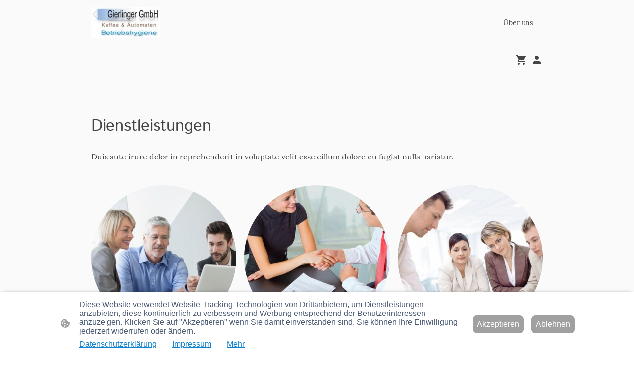

--- FILE ---
content_type: text/html
request_url: https://www.gierlinger-shop.de/preise
body_size: 22332
content:
<!DOCTYPE html>
<html lang="de">
    <head>
        <title >Preise</title>
        <meta key="content" httpEquiv="Content-Type" content="text/html; charset=UTF-8" />
        <meta name="viewport" content="width=device-width, initial-scale=1.0"/>
        <meta name="generator" content=MyWebsite NOW/>
        <meta charset="utf-8" />
        <link rel="stylesheet" href="/-_-/common/styles/style.f09155b2296edbb7.css">
        <script type="application/ld+json">
                    {"@context":"https://schema.org","@type":"LocalBusiness","address":{"@type":"PostalAddress","addressLocality":"Schönau am Königssee","streetAddress":"An d. Stangermühle"},"telephone":"08652 61927","logo":"/-_-/resources/images/files/b1637ffd-0213-4a9e-bea6-21e831755be1/531fdd3d-3a1f-4d26-83e2-001703487516?o=rs:fill:159:71:1:1/g:sm/","url":"https://gierlinger-shop.de","longitude":12.9881244,"latitude":47.5972629,"name":"Gierlinger GmbH","sameAs":["","","","","",""],"openingHours":["Mo 08:00-16:00","Tu 08:00-16:00","We 08:00-16:00","Th 08:00-16:00","Fr 08:00-16:00","Sa ","Su "],"email":"info@gierlinger.de"}
                </script><link rel="shortcut icon" href="/favicon.ico?v=1762955646632" type="image/x-icon" /><link rel="icon" href="/favicon.ico?v=1762955646632" type="image/x-icon" /><link rel="apple-touch-icon" sizes="180x180" href="/apple-touch-icon.png?v=1762955646632" type="image/png" /><link rel="icon" type="image/png" sizes="32x32" href="/favicon-32x32.png?v=1762955646632" type="image/png" /><link rel="icon" type="image/png" sizes="192x192" href="/android-chrome-192x192.png?v=1762955646632" type="image/png" /><link rel="icon" type="image/png" sizes="16x16" href="/favicon-16x16.png?v=1762955646632" type="image/png" /><link rel="manifest" href="/manifest.json?v=1762955646632" />
        <style>@font-face {                src: url("/-_-/common/fonts/IstokWeb-latin_latin-ext-regular.eot");                src: local("IstokWeb Regular"), local("IstokWeb-Regular");                src: url("/-_-/common/fonts/IstokWeb-latin_latin-ext-regular.eot?#iefix") format("embedded-opentype");                src: url("/-_-/common/fonts/IstokWeb-latin_latin-ext-regular.woff2") format("woff2");                src: url("/-_-/common/fonts/IstokWeb-latin_latin-ext-regular.woff") format("woff");                src: url("/-_-/common/fonts/IstokWeb-latin_latin-ext-regular.ttf") format("truetype");                src: url("/-_-/common/fonts/IstokWeb-latin_latin-ext-regular.svg#IstokWeb") format("svg");                font-family: IstokWeb;                font-style: normal;                font-weight: 400;                src: url("/-_-/common/fonts/IstokWeb-latin_latin-ext-regular.woff") format("woff");                }                @font-face {                src: url("/-_-/common/fonts/IstokWeb-latin_latin-ext-italic.eot");                src: local("IstokWeb Italic"), local("IstokWeb-Italic");                src: url("/-_-/common/fonts/IstokWeb-latin_latin-ext-italic.eot?#iefix") format("embedded-opentype");                src: url("/-_-/common/fonts/IstokWeb-latin_latin-ext-italic.woff2") format("woff2");                src: url("/-_-/common/fonts/IstokWeb-latin_latin-ext-italic.woff") format("woff");                src: url("/-_-/common/fonts/IstokWeb-latin_latin-ext-italic.ttf") format("truetype");                src: url("/-_-/common/fonts/IstokWeb-latin_latin-ext-italic.svg#IstokWeb") format("svg");                font-family: IstokWeb;                font-style: italic;                font-weight: 400;                src: url("/-_-/common/fonts/IstokWeb-latin_latin-ext-italic.woff") format("woff");                }                @font-face {                src: url("/-_-/common/fonts/IstokWeb-latin_latin-ext-700.eot");                src: local("IstokWeb Bold"), local("IstokWeb-Bold");                src: url("/-_-/common/fonts/IstokWeb-latin_latin-ext-700.eot?#iefix") format("embedded-opentype");                src: url("/-_-/common/fonts/IstokWeb-latin_latin-ext-700.woff2") format("woff2");                src: url("/-_-/common/fonts/IstokWeb-latin_latin-ext-700.woff") format("woff");                src: url("/-_-/common/fonts/IstokWeb-latin_latin-ext-700.ttf") format("truetype");                src: url("/-_-/common/fonts/IstokWeb-latin_latin-ext-700.svg#IstokWeb") format("svg");                font-family: IstokWeb;                font-style: normal;                font-weight: 700;                src: url("/-_-/common/fonts/IstokWeb-latin_latin-ext-700.woff") format("woff");                }                @font-face {                src: url("/-_-/common/fonts/IstokWeb-latin_latin-ext-700italic.eot");                src: local("IstokWeb BoldItalic"), local("IstokWeb-BoldItalic");                src: url("/-_-/common/fonts/IstokWeb-latin_latin-ext-700italic.eot?#iefix") format("embedded-opentype");                src: url("/-_-/common/fonts/IstokWeb-latin_latin-ext-700italic.woff2") format("woff2");                src: url("/-_-/common/fonts/IstokWeb-latin_latin-ext-700italic.woff") format("woff");                src: url("/-_-/common/fonts/IstokWeb-latin_latin-ext-700italic.ttf") format("truetype");                src: url("/-_-/common/fonts/IstokWeb-latin_latin-ext-700italic.svg#IstokWeb") format("svg");                font-family: IstokWeb;                font-style: italic;                font-weight: 700;                src: url("/-_-/common/fonts/IstokWeb-latin_latin-ext-700italic.woff") format("woff");                }                @font-face {                src: url("/-_-/common/fonts/Lora-latin_latin-ext-regular.eot");                src: local("Lora Regular"), local("Lora-Regular");                src: url("/-_-/common/fonts/Lora-latin_latin-ext-regular.eot?#iefix") format("embedded-opentype");                src: url("/-_-/common/fonts/Lora-latin_latin-ext-regular.woff2") format("woff2");                src: url("/-_-/common/fonts/Lora-latin_latin-ext-regular.woff") format("woff");                src: url("/-_-/common/fonts/Lora-latin_latin-ext-regular.ttf") format("truetype");                src: url("/-_-/common/fonts/Lora-latin_latin-ext-regular.svg#Lora") format("svg");                font-family: Lora;                font-style: normal;                font-weight: 400;                src: url("/-_-/common/fonts/Lora-latin_latin-ext-regular.woff") format("woff");                }                @font-face {                src: url("/-_-/common/fonts/Lora-latin_latin-ext-italic.eot");                src: local("Lora Italic"), local("Lora-Italic");                src: url("/-_-/common/fonts/Lora-latin_latin-ext-italic.eot?#iefix") format("embedded-opentype");                src: url("/-_-/common/fonts/Lora-latin_latin-ext-italic.woff2") format("woff2");                src: url("/-_-/common/fonts/Lora-latin_latin-ext-italic.woff") format("woff");                src: url("/-_-/common/fonts/Lora-latin_latin-ext-italic.ttf") format("truetype");                src: url("/-_-/common/fonts/Lora-latin_latin-ext-italic.svg#Lora") format("svg");                font-family: Lora;                font-style: italic;                font-weight: 400;                src: url("/-_-/common/fonts/Lora-latin_latin-ext-italic.woff") format("woff");                }                @font-face {                src: url("/-_-/common/fonts/Lora-latin_latin-ext-500.eot");                src: local("Lora Medium"), local("Lora-Medium");                src: url("/-_-/common/fonts/Lora-latin_latin-ext-500.eot?#iefix") format("embedded-opentype");                src: url("/-_-/common/fonts/Lora-latin_latin-ext-500.woff2") format("woff2");                src: url("/-_-/common/fonts/Lora-latin_latin-ext-500.woff") format("woff");                src: url("/-_-/common/fonts/Lora-latin_latin-ext-500.ttf") format("truetype");                src: url("/-_-/common/fonts/Lora-latin_latin-ext-500.svg#Lora") format("svg");                font-family: Lora;                font-style: normal;                font-weight: 500;                src: url("/-_-/common/fonts/Lora-latin_latin-ext-500.woff") format("woff");                }                @font-face {                src: url("/-_-/common/fonts/Lora-latin_latin-ext-500italic.eot");                src: local("Lora MediumItalic"), local("Lora-MediumItalic");                src: url("/-_-/common/fonts/Lora-latin_latin-ext-500italic.eot?#iefix") format("embedded-opentype");                src: url("/-_-/common/fonts/Lora-latin_latin-ext-500italic.woff2") format("woff2");                src: url("/-_-/common/fonts/Lora-latin_latin-ext-500italic.woff") format("woff");                src: url("/-_-/common/fonts/Lora-latin_latin-ext-500italic.ttf") format("truetype");                src: url("/-_-/common/fonts/Lora-latin_latin-ext-500italic.svg#Lora") format("svg");                font-family: Lora;                font-style: italic;                font-weight: 500;                src: url("/-_-/common/fonts/Lora-latin_latin-ext-500italic.woff") format("woff");                }                @font-face {                src: url("/-_-/common/fonts/Lora-latin_latin-ext-600.eot");                src: local("Lora SemiBold"), local("Lora-SemiBold");                src: url("/-_-/common/fonts/Lora-latin_latin-ext-600.eot?#iefix") format("embedded-opentype");                src: url("/-_-/common/fonts/Lora-latin_latin-ext-600.woff2") format("woff2");                src: url("/-_-/common/fonts/Lora-latin_latin-ext-600.woff") format("woff");                src: url("/-_-/common/fonts/Lora-latin_latin-ext-600.ttf") format("truetype");                src: url("/-_-/common/fonts/Lora-latin_latin-ext-600.svg#Lora") format("svg");                font-family: Lora;                font-style: normal;                font-weight: 600;                src: url("/-_-/common/fonts/Lora-latin_latin-ext-600.woff") format("woff");                }                @font-face {                src: url("/-_-/common/fonts/Lora-latin_latin-ext-600italic.eot");                src: local("Lora SemiBoldItalic"), local("Lora-SemiBoldItalic");                src: url("/-_-/common/fonts/Lora-latin_latin-ext-600italic.eot?#iefix") format("embedded-opentype");                src: url("/-_-/common/fonts/Lora-latin_latin-ext-600italic.woff2") format("woff2");                src: url("/-_-/common/fonts/Lora-latin_latin-ext-600italic.woff") format("woff");                src: url("/-_-/common/fonts/Lora-latin_latin-ext-600italic.ttf") format("truetype");                src: url("/-_-/common/fonts/Lora-latin_latin-ext-600italic.svg#Lora") format("svg");                font-family: Lora;                font-style: italic;                font-weight: 600;                src: url("/-_-/common/fonts/Lora-latin_latin-ext-600italic.woff") format("woff");                }                @font-face {                src: url("/-_-/common/fonts/Lora-latin_latin-ext-700.eot");                src: local("Lora Bold"), local("Lora-Bold");                src: url("/-_-/common/fonts/Lora-latin_latin-ext-700.eot?#iefix") format("embedded-opentype");                src: url("/-_-/common/fonts/Lora-latin_latin-ext-700.woff2") format("woff2");                src: url("/-_-/common/fonts/Lora-latin_latin-ext-700.woff") format("woff");                src: url("/-_-/common/fonts/Lora-latin_latin-ext-700.ttf") format("truetype");                src: url("/-_-/common/fonts/Lora-latin_latin-ext-700.svg#Lora") format("svg");                font-family: Lora;                font-style: normal;                font-weight: 700;                src: url("/-_-/common/fonts/Lora-latin_latin-ext-700.woff") format("woff");                }                @font-face {                src: url("/-_-/common/fonts/Lora-latin_latin-ext-700italic.eot");                src: local("Lora BoldItalic"), local("Lora-BoldItalic");                src: url("/-_-/common/fonts/Lora-latin_latin-ext-700italic.eot?#iefix") format("embedded-opentype");                src: url("/-_-/common/fonts/Lora-latin_latin-ext-700italic.woff2") format("woff2");                src: url("/-_-/common/fonts/Lora-latin_latin-ext-700italic.woff") format("woff");                src: url("/-_-/common/fonts/Lora-latin_latin-ext-700italic.ttf") format("truetype");                src: url("/-_-/common/fonts/Lora-latin_latin-ext-700italic.svg#Lora") format("svg");                font-family: Lora;                font-style: italic;                font-weight: 700;                src: url("/-_-/common/fonts/Lora-latin_latin-ext-700italic.woff") format("woff");                }                </style><style>        .accessNavigationLink {            font-family: 'Open Sans', sans-serif;            border-radius: 8px;            text-align: center;            padding: 13px 0;            color: #0000ff;            font-size: 16px;            font-weight: 700;            width: 100%;            top:-50px;            position: absolute;            text-decoration: none;        }        .accessNavigationLink:focus-visible {            top:5px;            outline: 2px solid #0000ff;            outline-offset: 2px;            box-shadow: 0 0 0 2px #ffffff;            left:6px;            width:calc(100% - 6px);            position:static;            display: block;            margin-top: 5px;            margin-left: 6px;            background-color: #ffffff;        }        .accessNavigationList{            margin:0;            list-style:none;            padding:0;            z-index:1;            position:relative;        }    </style><style>.theming-theme-accent1-sticky {                color: #999999 !important;            }            .theming-theme-accent2-sticky {                color: #00667b !important;            }            .theming-theme-accent3-sticky {                color: #444444 !important;            }            .theming-theme-light-sticky {                color: #999999 !important;            }            .theming-theme-dark-sticky {                color: #444444 !important;            }            .theming-basic-Grey-sticky {                color: #777777 !important;            }            .theming-basic-Red-sticky {                color: #e0110c !important;            }            .theming-basic-Orange-sticky {                color: #e96f05 !important;            }            .theming-basic-Yellow-sticky {                color: #ba9500 !important;            }            .theming-basic-Green-sticky {                color: #258d14 !important;            }            .theming-basic-Cyan-sticky {                color: #00a7c7 !important;            }            .theming-basic-Blue-sticky {                color: #1414c9 !important;            }            .theming-basic-Purple-sticky {                color: #941196 !important;            }            </style><style>@media (min-width: 768px) and (max-width: 1023.95px){                    .grid-row-aa23d2a0-797e-46be-8523-7d0e94fdf9b4 {                        padding: 16px !important;flex-direction: column !important;                    }                }</style><style>@media (min-width: 0px) and (max-width: 767.95px){                    .grid-row-592c029e-2e65-40bb-87d8-8c54d66cc161 {                        align-items: flex-start !important;                    }                }@media (min-width: 768px) and (max-width: 1023.95px){                    .grid-row-592c029e-2e65-40bb-87d8-8c54d66cc161 {                        align-items: flex-start !important;                    }                }</style><style></style><style>.logo-a81cd9ff-aa4f-444b-9e22-128c7d0ca675 .theming-theme-accent1 {                color: #999999 !important;            }            .logo-a81cd9ff-aa4f-444b-9e22-128c7d0ca675 .theming-theme-accent2 {                color: #00667b !important;            }            .logo-a81cd9ff-aa4f-444b-9e22-128c7d0ca675 .theming-theme-accent3 {                color: #444444 !important;            }            .logo-a81cd9ff-aa4f-444b-9e22-128c7d0ca675 .theming-theme-light {                color: #999999 !important;            }            .logo-a81cd9ff-aa4f-444b-9e22-128c7d0ca675 .theming-theme-dark {                color: #444444 !important;            }            .logo-a81cd9ff-aa4f-444b-9e22-128c7d0ca675 .theming-basic-Grey {                color: #777777 !important;            }            .logo-a81cd9ff-aa4f-444b-9e22-128c7d0ca675 .theming-basic-Red {                color: #e0110c !important;            }            .logo-a81cd9ff-aa4f-444b-9e22-128c7d0ca675 .theming-basic-Orange {                color: #e96f05 !important;            }            .logo-a81cd9ff-aa4f-444b-9e22-128c7d0ca675 .theming-basic-Yellow {                color: #ba9500 !important;            }            .logo-a81cd9ff-aa4f-444b-9e22-128c7d0ca675 .theming-basic-Green {                color: #258d14 !important;            }            .logo-a81cd9ff-aa4f-444b-9e22-128c7d0ca675 .theming-basic-Cyan {                color: #00a7c7 !important;            }            .logo-a81cd9ff-aa4f-444b-9e22-128c7d0ca675 .theming-basic-Blue {                color: #1414c9 !important;            }            .logo-a81cd9ff-aa4f-444b-9e22-128c7d0ca675 .theming-basic-Purple {                color: #941196 !important;            }            </style><style>@media (min-width: 0px) and (max-width: 767.95px){                    .module-container-0448dc9d-ce60-47bf-9034-bd5bf2a14388 {                        display: none !important;                    }                }@media (min-width: 768px) and (max-width: 1023.95px){                    .module-container-0448dc9d-ce60-47bf-9034-bd5bf2a14388 {                        display: none !important;                    }                }</style><style>@media (min-width: 0px) and (max-width: 767.95px){                    .module-container-16e2f5b0-1b9c-4d65-a47f-2f4de08c2aa8 {                        min-height: 32px !important;                    }                }@media (min-width: 768px) and (max-width: 1023.95px){                    .module-container-16e2f5b0-1b9c-4d65-a47f-2f4de08c2aa8 {                        min-height: 32px !important;                    }                }</style><style>    .downloadWarningOverlay {        position: fixed;        z-index: 1000;        left: 0;        top: 0;        width: 100%;        height: 100%;        background-color: rgba(0, 0, 0, 0.65);        display: none;    }    .showElement {        display: block;    }    .downloadWarningModal {        background-color: rgb(255,255,255);        position: fixed;        left: 50%;        top: 50%;        transform: translate(-50%, -50%);        max-width: 480px;        width: calc(100% - 10px);        padding: 24px 36px;        pointer-events: none;        opacity: 0;        transition: all 300ms ease-in-out;        z-index: 1001;        border-radius: 8px;    }    .showModal {        opacity: 1;        pointer-events: auto;    }    .downladWarningBtnContainer {    	margin-top: 24px;        display: flex;        justify-content: center;    }    .downladWarningBtnContainer a:focus,    .downladWarningBtnContainer button:focus  {    	outline: 2px solid #0000ff;        outline-offset: 2px;        box-shadow: 0 0 0 2px #ffffff;    }    .downladWarningBtn {    	min-width: 60px;        cursor: pointer;        display: inline-block;        padding: 9px 18px;        font-size: 14px;        margin-top: 8px;        word-break: break-word;        font-weight: normal;        border-radius: 5px;        margin: 0 8px;        overflow-wrap: break-word;        border: none;        display: flex;        align-items: center;        position: relative;    }    .downladWarningBtn a[data-link-type=document] {        position: absolute;        display: block;        left: 0;        top: 0;        width: 100%;        height: 100%;    }    @media screen and (max-width: 450px){        .downladWarningBtnContainer {            align-items: center;            flex-direction: column-reverse;        }        .downladWarningBtn {            margin: 10px;            justify-content: center;        }    }    </style><style>@media (min-width: 768px) and (max-width: 1023.95px){                    .grid-row-7991998f-f9fa-4dae-8611-101a200c98cf {                        order: -1 !important;                    }                }@media (min-width: 1024px){                    .grid-row-7991998f-f9fa-4dae-8611-101a200c98cf {                        order: -1 !important;                    }                }</style><style></style><style></style><style>.heading-module-1126797b-d75a-4f08-8476-ac8a2f581b98 .theming-theme-accent1 {                color: #999999 !important;            }            .heading-module-1126797b-d75a-4f08-8476-ac8a2f581b98 .theming-theme-accent2 {                color: #00667b !important;            }            .heading-module-1126797b-d75a-4f08-8476-ac8a2f581b98 .theming-theme-accent3 {                color: #444444 !important;            }            .heading-module-1126797b-d75a-4f08-8476-ac8a2f581b98 .theming-theme-light {                color: #999999 !important;            }            .heading-module-1126797b-d75a-4f08-8476-ac8a2f581b98 .theming-theme-dark {                color: #444444 !important;            }            .heading-module-1126797b-d75a-4f08-8476-ac8a2f581b98 .theming-basic-Grey {                color: #777777 !important;            }            .heading-module-1126797b-d75a-4f08-8476-ac8a2f581b98 .theming-basic-Red {                color: #e0110c !important;            }            .heading-module-1126797b-d75a-4f08-8476-ac8a2f581b98 .theming-basic-Orange {                color: #e96f05 !important;            }            .heading-module-1126797b-d75a-4f08-8476-ac8a2f581b98 .theming-basic-Yellow {                color: #ba9500 !important;            }            .heading-module-1126797b-d75a-4f08-8476-ac8a2f581b98 .theming-basic-Green {                color: #258d14 !important;            }            .heading-module-1126797b-d75a-4f08-8476-ac8a2f581b98 .theming-basic-Cyan {                color: #00a7c7 !important;            }            .heading-module-1126797b-d75a-4f08-8476-ac8a2f581b98 .theming-basic-Blue {                color: #1414c9 !important;            }            .heading-module-1126797b-d75a-4f08-8476-ac8a2f581b98 .theming-basic-Purple {                color: #941196 !important;            }            </style><style>.text-af14777a-1cde-4434-95a6-27c209f59524 .theming-theme-accent1 {                color: #999999 !important;            }            .text-af14777a-1cde-4434-95a6-27c209f59524 .theming-theme-accent2 {                color: #00667b !important;            }            .text-af14777a-1cde-4434-95a6-27c209f59524 .theming-theme-accent3 {                color: #444444 !important;            }            .text-af14777a-1cde-4434-95a6-27c209f59524 .theming-theme-light {                color: #999999 !important;            }            .text-af14777a-1cde-4434-95a6-27c209f59524 .theming-theme-dark {                color: #444444 !important;            }            .text-af14777a-1cde-4434-95a6-27c209f59524 .theming-basic-Grey {                color: #777777 !important;            }            .text-af14777a-1cde-4434-95a6-27c209f59524 .theming-basic-Red {                color: #e0110c !important;            }            .text-af14777a-1cde-4434-95a6-27c209f59524 .theming-basic-Orange {                color: #e96f05 !important;            }            .text-af14777a-1cde-4434-95a6-27c209f59524 .theming-basic-Yellow {                color: #ba9500 !important;            }            .text-af14777a-1cde-4434-95a6-27c209f59524 .theming-basic-Green {                color: #258d14 !important;            }            .text-af14777a-1cde-4434-95a6-27c209f59524 .theming-basic-Cyan {                color: #00a7c7 !important;            }            .text-af14777a-1cde-4434-95a6-27c209f59524 .theming-basic-Blue {                color: #1414c9 !important;            }            .text-af14777a-1cde-4434-95a6-27c209f59524 .theming-basic-Purple {                color: #941196 !important;            }            </style><style></style><style>.heading-module-67deeb5f-c69e-4d04-8bc7-f208e83fb923 .theming-theme-accent1 {                color: #999999 !important;            }            .heading-module-67deeb5f-c69e-4d04-8bc7-f208e83fb923 .theming-theme-accent2 {                color: #00667b !important;            }            .heading-module-67deeb5f-c69e-4d04-8bc7-f208e83fb923 .theming-theme-accent3 {                color: #444444 !important;            }            .heading-module-67deeb5f-c69e-4d04-8bc7-f208e83fb923 .theming-theme-light {                color: #999999 !important;            }            .heading-module-67deeb5f-c69e-4d04-8bc7-f208e83fb923 .theming-theme-dark {                color: #444444 !important;            }            .heading-module-67deeb5f-c69e-4d04-8bc7-f208e83fb923 .theming-basic-Grey {                color: #777777 !important;            }            .heading-module-67deeb5f-c69e-4d04-8bc7-f208e83fb923 .theming-basic-Red {                color: #e0110c !important;            }            .heading-module-67deeb5f-c69e-4d04-8bc7-f208e83fb923 .theming-basic-Orange {                color: #e96f05 !important;            }            .heading-module-67deeb5f-c69e-4d04-8bc7-f208e83fb923 .theming-basic-Yellow {                color: #ba9500 !important;            }            .heading-module-67deeb5f-c69e-4d04-8bc7-f208e83fb923 .theming-basic-Green {                color: #258d14 !important;            }            .heading-module-67deeb5f-c69e-4d04-8bc7-f208e83fb923 .theming-basic-Cyan {                color: #00a7c7 !important;            }            .heading-module-67deeb5f-c69e-4d04-8bc7-f208e83fb923 .theming-basic-Blue {                color: #1414c9 !important;            }            .heading-module-67deeb5f-c69e-4d04-8bc7-f208e83fb923 .theming-basic-Purple {                color: #941196 !important;            }            </style><style></style><style>.heading-module-006e745e-89e0-4919-b4ea-e586f4b73de6 .theming-theme-accent1 {                color: #999999 !important;            }            .heading-module-006e745e-89e0-4919-b4ea-e586f4b73de6 .theming-theme-accent2 {                color: #00667b !important;            }            .heading-module-006e745e-89e0-4919-b4ea-e586f4b73de6 .theming-theme-accent3 {                color: #444444 !important;            }            .heading-module-006e745e-89e0-4919-b4ea-e586f4b73de6 .theming-theme-light {                color: #999999 !important;            }            .heading-module-006e745e-89e0-4919-b4ea-e586f4b73de6 .theming-theme-dark {                color: #444444 !important;            }            .heading-module-006e745e-89e0-4919-b4ea-e586f4b73de6 .theming-basic-Grey {                color: #777777 !important;            }            .heading-module-006e745e-89e0-4919-b4ea-e586f4b73de6 .theming-basic-Red {                color: #e0110c !important;            }            .heading-module-006e745e-89e0-4919-b4ea-e586f4b73de6 .theming-basic-Orange {                color: #e96f05 !important;            }            .heading-module-006e745e-89e0-4919-b4ea-e586f4b73de6 .theming-basic-Yellow {                color: #ba9500 !important;            }            .heading-module-006e745e-89e0-4919-b4ea-e586f4b73de6 .theming-basic-Green {                color: #258d14 !important;            }            .heading-module-006e745e-89e0-4919-b4ea-e586f4b73de6 .theming-basic-Cyan {                color: #00a7c7 !important;            }            .heading-module-006e745e-89e0-4919-b4ea-e586f4b73de6 .theming-basic-Blue {                color: #1414c9 !important;            }            .heading-module-006e745e-89e0-4919-b4ea-e586f4b73de6 .theming-basic-Purple {                color: #941196 !important;            }            </style><style></style><style>.text-b177b795-2843-4883-8223-4a669694a99c .theming-theme-accent1 {                color: #999999 !important;            }            .text-b177b795-2843-4883-8223-4a669694a99c .theming-theme-accent2 {                color: #00667b !important;            }            .text-b177b795-2843-4883-8223-4a669694a99c .theming-theme-accent3 {                color: #444444 !important;            }            .text-b177b795-2843-4883-8223-4a669694a99c .theming-theme-light {                color: #999999 !important;            }            .text-b177b795-2843-4883-8223-4a669694a99c .theming-theme-dark {                color: #444444 !important;            }            .text-b177b795-2843-4883-8223-4a669694a99c .theming-basic-Grey {                color: #777777 !important;            }            .text-b177b795-2843-4883-8223-4a669694a99c .theming-basic-Red {                color: #e0110c !important;            }            .text-b177b795-2843-4883-8223-4a669694a99c .theming-basic-Orange {                color: #e96f05 !important;            }            .text-b177b795-2843-4883-8223-4a669694a99c .theming-basic-Yellow {                color: #ba9500 !important;            }            .text-b177b795-2843-4883-8223-4a669694a99c .theming-basic-Green {                color: #258d14 !important;            }            .text-b177b795-2843-4883-8223-4a669694a99c .theming-basic-Cyan {                color: #00a7c7 !important;            }            .text-b177b795-2843-4883-8223-4a669694a99c .theming-basic-Blue {                color: #1414c9 !important;            }            .text-b177b795-2843-4883-8223-4a669694a99c .theming-basic-Purple {                color: #941196 !important;            }            </style><style></style><style></style><style>.heading-module-e1bb826f-facb-4dc5-9d2d-831d99250dde .theming-theme-accent1 {                color: #999999 !important;            }            .heading-module-e1bb826f-facb-4dc5-9d2d-831d99250dde .theming-theme-accent2 {                color: #00667b !important;            }            .heading-module-e1bb826f-facb-4dc5-9d2d-831d99250dde .theming-theme-accent3 {                color: #444444 !important;            }            .heading-module-e1bb826f-facb-4dc5-9d2d-831d99250dde .theming-theme-light {                color: #999999 !important;            }            .heading-module-e1bb826f-facb-4dc5-9d2d-831d99250dde .theming-theme-dark {                color: #444444 !important;            }            .heading-module-e1bb826f-facb-4dc5-9d2d-831d99250dde .theming-basic-Grey {                color: #777777 !important;            }            .heading-module-e1bb826f-facb-4dc5-9d2d-831d99250dde .theming-basic-Red {                color: #e0110c !important;            }            .heading-module-e1bb826f-facb-4dc5-9d2d-831d99250dde .theming-basic-Orange {                color: #e96f05 !important;            }            .heading-module-e1bb826f-facb-4dc5-9d2d-831d99250dde .theming-basic-Yellow {                color: #ba9500 !important;            }            .heading-module-e1bb826f-facb-4dc5-9d2d-831d99250dde .theming-basic-Green {                color: #258d14 !important;            }            .heading-module-e1bb826f-facb-4dc5-9d2d-831d99250dde .theming-basic-Cyan {                color: #00a7c7 !important;            }            .heading-module-e1bb826f-facb-4dc5-9d2d-831d99250dde .theming-basic-Blue {                color: #1414c9 !important;            }            .heading-module-e1bb826f-facb-4dc5-9d2d-831d99250dde .theming-basic-Purple {                color: #941196 !important;            }            </style><style></style><style>.heading-module-c2a92491-9ff1-4ca9-8bde-cf09dd46e72b .theming-theme-accent1 {                color: #999999 !important;            }            .heading-module-c2a92491-9ff1-4ca9-8bde-cf09dd46e72b .theming-theme-accent2 {                color: #00667b !important;            }            .heading-module-c2a92491-9ff1-4ca9-8bde-cf09dd46e72b .theming-theme-accent3 {                color: #444444 !important;            }            .heading-module-c2a92491-9ff1-4ca9-8bde-cf09dd46e72b .theming-theme-light {                color: #999999 !important;            }            .heading-module-c2a92491-9ff1-4ca9-8bde-cf09dd46e72b .theming-theme-dark {                color: #444444 !important;            }            .heading-module-c2a92491-9ff1-4ca9-8bde-cf09dd46e72b .theming-basic-Grey {                color: #777777 !important;            }            .heading-module-c2a92491-9ff1-4ca9-8bde-cf09dd46e72b .theming-basic-Red {                color: #e0110c !important;            }            .heading-module-c2a92491-9ff1-4ca9-8bde-cf09dd46e72b .theming-basic-Orange {                color: #e96f05 !important;            }            .heading-module-c2a92491-9ff1-4ca9-8bde-cf09dd46e72b .theming-basic-Yellow {                color: #ba9500 !important;            }            .heading-module-c2a92491-9ff1-4ca9-8bde-cf09dd46e72b .theming-basic-Green {                color: #258d14 !important;            }            .heading-module-c2a92491-9ff1-4ca9-8bde-cf09dd46e72b .theming-basic-Cyan {                color: #00a7c7 !important;            }            .heading-module-c2a92491-9ff1-4ca9-8bde-cf09dd46e72b .theming-basic-Blue {                color: #1414c9 !important;            }            .heading-module-c2a92491-9ff1-4ca9-8bde-cf09dd46e72b .theming-basic-Purple {                color: #941196 !important;            }            </style><style></style><style>.text-9ea746e6-3e43-4f43-b00b-30e18fb5aa4d .theming-theme-accent1 {                color: #999999 !important;            }            .text-9ea746e6-3e43-4f43-b00b-30e18fb5aa4d .theming-theme-accent2 {                color: #00667b !important;            }            .text-9ea746e6-3e43-4f43-b00b-30e18fb5aa4d .theming-theme-accent3 {                color: #444444 !important;            }            .text-9ea746e6-3e43-4f43-b00b-30e18fb5aa4d .theming-theme-light {                color: #999999 !important;            }            .text-9ea746e6-3e43-4f43-b00b-30e18fb5aa4d .theming-theme-dark {                color: #444444 !important;            }            .text-9ea746e6-3e43-4f43-b00b-30e18fb5aa4d .theming-basic-Grey {                color: #777777 !important;            }            .text-9ea746e6-3e43-4f43-b00b-30e18fb5aa4d .theming-basic-Red {                color: #e0110c !important;            }            .text-9ea746e6-3e43-4f43-b00b-30e18fb5aa4d .theming-basic-Orange {                color: #e96f05 !important;            }            .text-9ea746e6-3e43-4f43-b00b-30e18fb5aa4d .theming-basic-Yellow {                color: #ba9500 !important;            }            .text-9ea746e6-3e43-4f43-b00b-30e18fb5aa4d .theming-basic-Green {                color: #258d14 !important;            }            .text-9ea746e6-3e43-4f43-b00b-30e18fb5aa4d .theming-basic-Cyan {                color: #00a7c7 !important;            }            .text-9ea746e6-3e43-4f43-b00b-30e18fb5aa4d .theming-basic-Blue {                color: #1414c9 !important;            }            .text-9ea746e6-3e43-4f43-b00b-30e18fb5aa4d .theming-basic-Purple {                color: #941196 !important;            }            </style><style></style><style></style><style>.heading-module-1e5c8a3c-a84e-41a7-be39-d148716f9e75 .theming-theme-accent1 {                color: #999999 !important;            }            .heading-module-1e5c8a3c-a84e-41a7-be39-d148716f9e75 .theming-theme-accent2 {                color: #00667b !important;            }            .heading-module-1e5c8a3c-a84e-41a7-be39-d148716f9e75 .theming-theme-accent3 {                color: #444444 !important;            }            .heading-module-1e5c8a3c-a84e-41a7-be39-d148716f9e75 .theming-theme-light {                color: #999999 !important;            }            .heading-module-1e5c8a3c-a84e-41a7-be39-d148716f9e75 .theming-theme-dark {                color: #444444 !important;            }            .heading-module-1e5c8a3c-a84e-41a7-be39-d148716f9e75 .theming-basic-Grey {                color: #777777 !important;            }            .heading-module-1e5c8a3c-a84e-41a7-be39-d148716f9e75 .theming-basic-Red {                color: #e0110c !important;            }            .heading-module-1e5c8a3c-a84e-41a7-be39-d148716f9e75 .theming-basic-Orange {                color: #e96f05 !important;            }            .heading-module-1e5c8a3c-a84e-41a7-be39-d148716f9e75 .theming-basic-Yellow {                color: #ba9500 !important;            }            .heading-module-1e5c8a3c-a84e-41a7-be39-d148716f9e75 .theming-basic-Green {                color: #258d14 !important;            }            .heading-module-1e5c8a3c-a84e-41a7-be39-d148716f9e75 .theming-basic-Cyan {                color: #00a7c7 !important;            }            .heading-module-1e5c8a3c-a84e-41a7-be39-d148716f9e75 .theming-basic-Blue {                color: #1414c9 !important;            }            .heading-module-1e5c8a3c-a84e-41a7-be39-d148716f9e75 .theming-basic-Purple {                color: #941196 !important;            }            </style><style></style><style>.heading-module-903bfc91-0545-49f2-9893-491de0a395e5 .theming-theme-accent1 {                color: #999999 !important;            }            .heading-module-903bfc91-0545-49f2-9893-491de0a395e5 .theming-theme-accent2 {                color: #00667b !important;            }            .heading-module-903bfc91-0545-49f2-9893-491de0a395e5 .theming-theme-accent3 {                color: #444444 !important;            }            .heading-module-903bfc91-0545-49f2-9893-491de0a395e5 .theming-theme-light {                color: #999999 !important;            }            .heading-module-903bfc91-0545-49f2-9893-491de0a395e5 .theming-theme-dark {                color: #444444 !important;            }            .heading-module-903bfc91-0545-49f2-9893-491de0a395e5 .theming-basic-Grey {                color: #777777 !important;            }            .heading-module-903bfc91-0545-49f2-9893-491de0a395e5 .theming-basic-Red {                color: #e0110c !important;            }            .heading-module-903bfc91-0545-49f2-9893-491de0a395e5 .theming-basic-Orange {                color: #e96f05 !important;            }            .heading-module-903bfc91-0545-49f2-9893-491de0a395e5 .theming-basic-Yellow {                color: #ba9500 !important;            }            .heading-module-903bfc91-0545-49f2-9893-491de0a395e5 .theming-basic-Green {                color: #258d14 !important;            }            .heading-module-903bfc91-0545-49f2-9893-491de0a395e5 .theming-basic-Cyan {                color: #00a7c7 !important;            }            .heading-module-903bfc91-0545-49f2-9893-491de0a395e5 .theming-basic-Blue {                color: #1414c9 !important;            }            .heading-module-903bfc91-0545-49f2-9893-491de0a395e5 .theming-basic-Purple {                color: #941196 !important;            }            </style><style></style><style>.text-0ee4b506-f7d8-4036-aa6a-4a18685906cc .theming-theme-accent1 {                color: #999999 !important;            }            .text-0ee4b506-f7d8-4036-aa6a-4a18685906cc .theming-theme-accent2 {                color: #00667b !important;            }            .text-0ee4b506-f7d8-4036-aa6a-4a18685906cc .theming-theme-accent3 {                color: #444444 !important;            }            .text-0ee4b506-f7d8-4036-aa6a-4a18685906cc .theming-theme-light {                color: #999999 !important;            }            .text-0ee4b506-f7d8-4036-aa6a-4a18685906cc .theming-theme-dark {                color: #444444 !important;            }            .text-0ee4b506-f7d8-4036-aa6a-4a18685906cc .theming-basic-Grey {                color: #777777 !important;            }            .text-0ee4b506-f7d8-4036-aa6a-4a18685906cc .theming-basic-Red {                color: #e0110c !important;            }            .text-0ee4b506-f7d8-4036-aa6a-4a18685906cc .theming-basic-Orange {                color: #e96f05 !important;            }            .text-0ee4b506-f7d8-4036-aa6a-4a18685906cc .theming-basic-Yellow {                color: #ba9500 !important;            }            .text-0ee4b506-f7d8-4036-aa6a-4a18685906cc .theming-basic-Green {                color: #258d14 !important;            }            .text-0ee4b506-f7d8-4036-aa6a-4a18685906cc .theming-basic-Cyan {                color: #00a7c7 !important;            }            .text-0ee4b506-f7d8-4036-aa6a-4a18685906cc .theming-basic-Blue {                color: #1414c9 !important;            }            .text-0ee4b506-f7d8-4036-aa6a-4a18685906cc .theming-basic-Purple {                color: #941196 !important;            }            </style><style></style><style>.heading-module-7a0dd8a3-ab17-4f33-9be9-16943520d4f1 .theming-theme-accent1 {                color: #e2e2e2 !important;            }            .heading-module-7a0dd8a3-ab17-4f33-9be9-16943520d4f1 .theming-theme-accent2 {                color: #00c8ef !important;            }            .heading-module-7a0dd8a3-ab17-4f33-9be9-16943520d4f1 .theming-theme-accent3 {                color: #b7b7b7 !important;            }            .heading-module-7a0dd8a3-ab17-4f33-9be9-16943520d4f1 .theming-theme-light {                color: #fafafa !important;            }            .heading-module-7a0dd8a3-ab17-4f33-9be9-16943520d4f1 .theming-theme-dark {                color: #b7b7b7 !important;            }            .heading-module-7a0dd8a3-ab17-4f33-9be9-16943520d4f1 .theming-basic-Grey {                color: #b7b7b7 !important;            }            .heading-module-7a0dd8a3-ab17-4f33-9be9-16943520d4f1 .theming-basic-Red {                color: #fe9d9c !important;            }            .heading-module-7a0dd8a3-ab17-4f33-9be9-16943520d4f1 .theming-basic-Orange {                color: #ff9f79 !important;            }            .heading-module-7a0dd8a3-ab17-4f33-9be9-16943520d4f1 .theming-basic-Yellow {                color: #f2c200 !important;            }            .heading-module-7a0dd8a3-ab17-4f33-9be9-16943520d4f1 .theming-basic-Green {                color: #3cd323 !important;            }            .heading-module-7a0dd8a3-ab17-4f33-9be9-16943520d4f1 .theming-basic-Cyan {                color: #00c8ed !important;            }            .heading-module-7a0dd8a3-ab17-4f33-9be9-16943520d4f1 .theming-basic-Blue {                color: #b0b0fb !important;            }            .heading-module-7a0dd8a3-ab17-4f33-9be9-16943520d4f1 .theming-basic-Purple {                color: #fa91fc !important;            }            </style><style>.text-8e9a0a4c-2df0-4dd6-b48f-958f9f4f119e .theming-theme-accent1 {                color: #e2e2e2 !important;            }            .text-8e9a0a4c-2df0-4dd6-b48f-958f9f4f119e .theming-theme-accent2 {                color: #00c8ef !important;            }            .text-8e9a0a4c-2df0-4dd6-b48f-958f9f4f119e .theming-theme-accent3 {                color: #b7b7b7 !important;            }            .text-8e9a0a4c-2df0-4dd6-b48f-958f9f4f119e .theming-theme-light {                color: #fafafa !important;            }            .text-8e9a0a4c-2df0-4dd6-b48f-958f9f4f119e .theming-theme-dark {                color: #b7b7b7 !important;            }            .text-8e9a0a4c-2df0-4dd6-b48f-958f9f4f119e .theming-basic-Grey {                color: #b7b7b7 !important;            }            .text-8e9a0a4c-2df0-4dd6-b48f-958f9f4f119e .theming-basic-Red {                color: #fe9d9c !important;            }            .text-8e9a0a4c-2df0-4dd6-b48f-958f9f4f119e .theming-basic-Orange {                color: #ff9f79 !important;            }            .text-8e9a0a4c-2df0-4dd6-b48f-958f9f4f119e .theming-basic-Yellow {                color: #f2c200 !important;            }            .text-8e9a0a4c-2df0-4dd6-b48f-958f9f4f119e .theming-basic-Green {                color: #3cd323 !important;            }            .text-8e9a0a4c-2df0-4dd6-b48f-958f9f4f119e .theming-basic-Cyan {                color: #00c8ed !important;            }            .text-8e9a0a4c-2df0-4dd6-b48f-958f9f4f119e .theming-basic-Blue {                color: #b0b0fb !important;            }            .text-8e9a0a4c-2df0-4dd6-b48f-958f9f4f119e .theming-basic-Purple {                color: #fa91fc !important;            }            </style><style>.text-919158f5-219e-49fe-9410-af6fc8ff8ea8 .theming-theme-accent1 {                color: #e2e2e2 !important;            }            .text-919158f5-219e-49fe-9410-af6fc8ff8ea8 .theming-theme-accent2 {                color: #00c8ef !important;            }            .text-919158f5-219e-49fe-9410-af6fc8ff8ea8 .theming-theme-accent3 {                color: #b7b7b7 !important;            }            .text-919158f5-219e-49fe-9410-af6fc8ff8ea8 .theming-theme-light {                color: #fafafa !important;            }            .text-919158f5-219e-49fe-9410-af6fc8ff8ea8 .theming-theme-dark {                color: #b7b7b7 !important;            }            .text-919158f5-219e-49fe-9410-af6fc8ff8ea8 .theming-basic-Grey {                color: #b7b7b7 !important;            }            .text-919158f5-219e-49fe-9410-af6fc8ff8ea8 .theming-basic-Red {                color: #fe9d9c !important;            }            .text-919158f5-219e-49fe-9410-af6fc8ff8ea8 .theming-basic-Orange {                color: #ff9f79 !important;            }            .text-919158f5-219e-49fe-9410-af6fc8ff8ea8 .theming-basic-Yellow {                color: #f2c200 !important;            }            .text-919158f5-219e-49fe-9410-af6fc8ff8ea8 .theming-basic-Green {                color: #3cd323 !important;            }            .text-919158f5-219e-49fe-9410-af6fc8ff8ea8 .theming-basic-Cyan {                color: #00c8ed !important;            }            .text-919158f5-219e-49fe-9410-af6fc8ff8ea8 .theming-basic-Blue {                color: #b0b0fb !important;            }            .text-919158f5-219e-49fe-9410-af6fc8ff8ea8 .theming-basic-Purple {                color: #fa91fc !important;            }            </style><style>.text-8892a939-c72c-4b21-85c2-92f7edf75399 .theming-theme-accent1 {                color: #e2e2e2 !important;            }            .text-8892a939-c72c-4b21-85c2-92f7edf75399 .theming-theme-accent2 {                color: #00c8ef !important;            }            .text-8892a939-c72c-4b21-85c2-92f7edf75399 .theming-theme-accent3 {                color: #b7b7b7 !important;            }            .text-8892a939-c72c-4b21-85c2-92f7edf75399 .theming-theme-light {                color: #fafafa !important;            }            .text-8892a939-c72c-4b21-85c2-92f7edf75399 .theming-theme-dark {                color: #b7b7b7 !important;            }            .text-8892a939-c72c-4b21-85c2-92f7edf75399 .theming-basic-Grey {                color: #b7b7b7 !important;            }            .text-8892a939-c72c-4b21-85c2-92f7edf75399 .theming-basic-Red {                color: #fe9d9c !important;            }            .text-8892a939-c72c-4b21-85c2-92f7edf75399 .theming-basic-Orange {                color: #ff9f79 !important;            }            .text-8892a939-c72c-4b21-85c2-92f7edf75399 .theming-basic-Yellow {                color: #f2c200 !important;            }            .text-8892a939-c72c-4b21-85c2-92f7edf75399 .theming-basic-Green {                color: #3cd323 !important;            }            .text-8892a939-c72c-4b21-85c2-92f7edf75399 .theming-basic-Cyan {                color: #00c8ed !important;            }            .text-8892a939-c72c-4b21-85c2-92f7edf75399 .theming-basic-Blue {                color: #b0b0fb !important;            }            .text-8892a939-c72c-4b21-85c2-92f7edf75399 .theming-basic-Purple {                color: #fa91fc !important;            }            </style><style>.text-15c62bfd-c06d-4ad0-8c27-9093cbad2334 .theming-theme-accent1 {                color: #e2e2e2 !important;            }            .text-15c62bfd-c06d-4ad0-8c27-9093cbad2334 .theming-theme-accent2 {                color: #00c8ef !important;            }            .text-15c62bfd-c06d-4ad0-8c27-9093cbad2334 .theming-theme-accent3 {                color: #b7b7b7 !important;            }            .text-15c62bfd-c06d-4ad0-8c27-9093cbad2334 .theming-theme-light {                color: #fafafa !important;            }            .text-15c62bfd-c06d-4ad0-8c27-9093cbad2334 .theming-theme-dark {                color: #b7b7b7 !important;            }            .text-15c62bfd-c06d-4ad0-8c27-9093cbad2334 .theming-basic-Grey {                color: #b7b7b7 !important;            }            .text-15c62bfd-c06d-4ad0-8c27-9093cbad2334 .theming-basic-Red {                color: #fe9d9c !important;            }            .text-15c62bfd-c06d-4ad0-8c27-9093cbad2334 .theming-basic-Orange {                color: #ff9f79 !important;            }            .text-15c62bfd-c06d-4ad0-8c27-9093cbad2334 .theming-basic-Yellow {                color: #f2c200 !important;            }            .text-15c62bfd-c06d-4ad0-8c27-9093cbad2334 .theming-basic-Green {                color: #3cd323 !important;            }            .text-15c62bfd-c06d-4ad0-8c27-9093cbad2334 .theming-basic-Cyan {                color: #00c8ed !important;            }            .text-15c62bfd-c06d-4ad0-8c27-9093cbad2334 .theming-basic-Blue {                color: #b0b0fb !important;            }            .text-15c62bfd-c06d-4ad0-8c27-9093cbad2334 .theming-basic-Purple {                color: #fa91fc !important;            }            </style><style>.text-35f8e681-aded-4d63-854e-d4e9cc7c81f0 .theming-theme-accent1 {                color: #e2e2e2 !important;            }            .text-35f8e681-aded-4d63-854e-d4e9cc7c81f0 .theming-theme-accent2 {                color: #00c8ef !important;            }            .text-35f8e681-aded-4d63-854e-d4e9cc7c81f0 .theming-theme-accent3 {                color: #b7b7b7 !important;            }            .text-35f8e681-aded-4d63-854e-d4e9cc7c81f0 .theming-theme-light {                color: #fafafa !important;            }            .text-35f8e681-aded-4d63-854e-d4e9cc7c81f0 .theming-theme-dark {                color: #b7b7b7 !important;            }            .text-35f8e681-aded-4d63-854e-d4e9cc7c81f0 .theming-basic-Grey {                color: #b7b7b7 !important;            }            .text-35f8e681-aded-4d63-854e-d4e9cc7c81f0 .theming-basic-Red {                color: #fe9d9c !important;            }            .text-35f8e681-aded-4d63-854e-d4e9cc7c81f0 .theming-basic-Orange {                color: #ff9f79 !important;            }            .text-35f8e681-aded-4d63-854e-d4e9cc7c81f0 .theming-basic-Yellow {                color: #f2c200 !important;            }            .text-35f8e681-aded-4d63-854e-d4e9cc7c81f0 .theming-basic-Green {                color: #3cd323 !important;            }            .text-35f8e681-aded-4d63-854e-d4e9cc7c81f0 .theming-basic-Cyan {                color: #00c8ed !important;            }            .text-35f8e681-aded-4d63-854e-d4e9cc7c81f0 .theming-basic-Blue {                color: #b0b0fb !important;            }            .text-35f8e681-aded-4d63-854e-d4e9cc7c81f0 .theming-basic-Purple {                color: #fa91fc !important;            }            </style><style>.text-8f4b51f5-f799-4d68-befe-bf7e1dbabfaa .theming-theme-accent1 {                color: #e2e2e2 !important;            }            .text-8f4b51f5-f799-4d68-befe-bf7e1dbabfaa .theming-theme-accent2 {                color: #00c8ef !important;            }            .text-8f4b51f5-f799-4d68-befe-bf7e1dbabfaa .theming-theme-accent3 {                color: #b7b7b7 !important;            }            .text-8f4b51f5-f799-4d68-befe-bf7e1dbabfaa .theming-theme-light {                color: #fafafa !important;            }            .text-8f4b51f5-f799-4d68-befe-bf7e1dbabfaa .theming-theme-dark {                color: #b7b7b7 !important;            }            .text-8f4b51f5-f799-4d68-befe-bf7e1dbabfaa .theming-basic-Grey {                color: #b7b7b7 !important;            }            .text-8f4b51f5-f799-4d68-befe-bf7e1dbabfaa .theming-basic-Red {                color: #fe9d9c !important;            }            .text-8f4b51f5-f799-4d68-befe-bf7e1dbabfaa .theming-basic-Orange {                color: #ff9f79 !important;            }            .text-8f4b51f5-f799-4d68-befe-bf7e1dbabfaa .theming-basic-Yellow {                color: #f2c200 !important;            }            .text-8f4b51f5-f799-4d68-befe-bf7e1dbabfaa .theming-basic-Green {                color: #3cd323 !important;            }            .text-8f4b51f5-f799-4d68-befe-bf7e1dbabfaa .theming-basic-Cyan {                color: #00c8ed !important;            }            .text-8f4b51f5-f799-4d68-befe-bf7e1dbabfaa .theming-basic-Blue {                color: #b0b0fb !important;            }            .text-8f4b51f5-f799-4d68-befe-bf7e1dbabfaa .theming-basic-Purple {                color: #fa91fc !important;            }            </style><style></style><style>.logo-d4b875bb-028c-4c75-99df-1219354bf6e8 .theming-theme-accent1 {                color: #999999 !important;            }            .logo-d4b875bb-028c-4c75-99df-1219354bf6e8 .theming-theme-accent2 {                color: #00667b !important;            }            .logo-d4b875bb-028c-4c75-99df-1219354bf6e8 .theming-theme-accent3 {                color: #444444 !important;            }            .logo-d4b875bb-028c-4c75-99df-1219354bf6e8 .theming-theme-light {                color: #999999 !important;            }            .logo-d4b875bb-028c-4c75-99df-1219354bf6e8 .theming-theme-dark {                color: #444444 !important;            }            .logo-d4b875bb-028c-4c75-99df-1219354bf6e8 .theming-basic-Grey {                color: #777777 !important;            }            .logo-d4b875bb-028c-4c75-99df-1219354bf6e8 .theming-basic-Red {                color: #e0110c !important;            }            .logo-d4b875bb-028c-4c75-99df-1219354bf6e8 .theming-basic-Orange {                color: #e96f05 !important;            }            .logo-d4b875bb-028c-4c75-99df-1219354bf6e8 .theming-basic-Yellow {                color: #ba9500 !important;            }            .logo-d4b875bb-028c-4c75-99df-1219354bf6e8 .theming-basic-Green {                color: #258d14 !important;            }            .logo-d4b875bb-028c-4c75-99df-1219354bf6e8 .theming-basic-Cyan {                color: #00a7c7 !important;            }            .logo-d4b875bb-028c-4c75-99df-1219354bf6e8 .theming-basic-Blue {                color: #1414c9 !important;            }            .logo-d4b875bb-028c-4c75-99df-1219354bf6e8 .theming-basic-Purple {                color: #941196 !important;            }            </style><style>@media (min-width: 0px) and (max-width: 767.95px){                    .grid-column-06ed8e0c-43f2-40c1-b50c-ae566c09479c {                        padding-bottom: 48px !important;                    }                }@media (min-width: 768px) and (max-width: 1023.95px){                    .grid-column-06ed8e0c-43f2-40c1-b50c-ae566c09479c {                        padding-bottom: 48px !important;                    }                }</style><style>@media (min-width: 0px) and (max-width: 767.95px){                    .module-container-78e41361-78e2-4b97-bd5c-14a70a92d3fa {                        padding-left: 32px !important;padding-right: 32px !important;                    }                }@media (min-width: 768px) and (max-width: 1023.95px){                    .module-container-78e41361-78e2-4b97-bd5c-14a70a92d3fa {                        padding-left: 32px !important;padding-right: 32px !important;                    }                }</style><style>@media (min-width: 0px) and (max-width: 767.95px){                    .module-container-223fc3d2-c7be-443c-9f57-b35452d86e8f {                        padding-left: 32px !important;padding-right: 32px !important;                    }                }@media (min-width: 768px) and (max-width: 1023.95px){                    .module-container-223fc3d2-c7be-443c-9f57-b35452d86e8f {                        padding-left: 32px !important;padding-right: 32px !important;                    }                }</style><style>.text-223fc3d2-c7be-443c-9f57-b35452d86e8f .theming-theme-accent1 {                color: #999999 !important;            }            .text-223fc3d2-c7be-443c-9f57-b35452d86e8f .theming-theme-accent2 {                color: #00667b !important;            }            .text-223fc3d2-c7be-443c-9f57-b35452d86e8f .theming-theme-accent3 {                color: #444444 !important;            }            .text-223fc3d2-c7be-443c-9f57-b35452d86e8f .theming-theme-light {                color: #999999 !important;            }            .text-223fc3d2-c7be-443c-9f57-b35452d86e8f .theming-theme-dark {                color: #444444 !important;            }            .text-223fc3d2-c7be-443c-9f57-b35452d86e8f .theming-basic-Grey {                color: #777777 !important;            }            .text-223fc3d2-c7be-443c-9f57-b35452d86e8f .theming-basic-Red {                color: #e0110c !important;            }            .text-223fc3d2-c7be-443c-9f57-b35452d86e8f .theming-basic-Orange {                color: #e96f05 !important;            }            .text-223fc3d2-c7be-443c-9f57-b35452d86e8f .theming-basic-Yellow {                color: #ba9500 !important;            }            .text-223fc3d2-c7be-443c-9f57-b35452d86e8f .theming-basic-Green {                color: #258d14 !important;            }            .text-223fc3d2-c7be-443c-9f57-b35452d86e8f .theming-basic-Cyan {                color: #00a7c7 !important;            }            .text-223fc3d2-c7be-443c-9f57-b35452d86e8f .theming-basic-Blue {                color: #1414c9 !important;            }            .text-223fc3d2-c7be-443c-9f57-b35452d86e8f .theming-basic-Purple {                color: #941196 !important;            }            </style>
    </head>
    <body tabIndex="0">
        <div id="root"><div id="page-root" style="--page-background-color:#fafafa;--page-color:#444444;--theme-fonts-pair-body-sizes-large-body-size:18px;--theme-fonts-pair-body-sizes-large-button-size:18px;--theme-fonts-pair-body-sizes-small-body-size:14px;--theme-fonts-pair-body-sizes-small-button-size:14px;--theme-fonts-pair-body-sizes-medium-body-size:16px;--theme-fonts-pair-body-sizes-medium-button-size:16px;--theme-fonts-pair-body-family:Lora;--theme-fonts-pair-heading-sizes-large-h1-size:45px;--theme-fonts-pair-heading-sizes-large-h2-size:37px;--theme-fonts-pair-heading-sizes-large-h3-size:31px;--theme-fonts-pair-heading-sizes-large-h4-size:26px;--theme-fonts-pair-heading-sizes-large-h5-size:22px;--theme-fonts-pair-heading-sizes-large-h6-size:18px;--theme-fonts-pair-heading-sizes-small-h1-size:35px;--theme-fonts-pair-heading-sizes-small-h2-size:29px;--theme-fonts-pair-heading-sizes-small-h3-size:24px;--theme-fonts-pair-heading-sizes-small-h4-size:20px;--theme-fonts-pair-heading-sizes-small-h5-size:16px;--theme-fonts-pair-heading-sizes-small-h6-size:14px;--theme-fonts-pair-heading-sizes-medium-h1-size:40px;--theme-fonts-pair-heading-sizes-medium-h2-size:33px;--theme-fonts-pair-heading-sizes-medium-h3-size:28px;--theme-fonts-pair-heading-sizes-medium-h4-size:23px;--theme-fonts-pair-heading-sizes-medium-h5-size:19px;--theme-fonts-pair-heading-sizes-medium-h6-size:16px;--theme-fonts-pair-heading-family:IstokWeb;--theme-fonts-sizeType:medium;--theme-colors-palette-dark:#444444;--theme-colors-palette-type:template;--theme-colors-palette-light:#fafafa;--theme-colors-palette-accent1:#e2e2e2;--theme-colors-palette-accent2:#00667b;--theme-colors-palette-accent3:#444444;--theme-colors-variation:1px;--theme-colors-luminosity:light;--theme-spacing-type:medium;--theme-spacing-unit:8px;--theme-spacing-units-large:16px;--theme-spacing-units-small:4px;--theme-spacing-units-medium:8px;--theme-geometry-set-name:rectangle;--theme-geometry-set-homepagePattern-footer-0-image-name:rectangle;--theme-geometry-set-homepagePattern-footer-0-section-name:rectangle;--theme-geometry-set-homepagePattern-footer-0-section-height:0px;--theme-geometry-set-homepagePattern-header-0-image-name:rectangle;--theme-geometry-set-homepagePattern-header-0-section-name:rectangle;--theme-geometry-set-homepagePattern-header-0-section-height:0px;--theme-geometry-set-homepagePattern-content-0-image-name:rectangle;--theme-geometry-set-homepagePattern-content-0-section-name:rectangle;--theme-geometry-set-homepagePattern-content-0-section-height:0px;--theme-geometry-set-contentpagePattern-footer-0-image-name:rectangle;--theme-geometry-set-contentpagePattern-footer-0-section-name:rectangle;--theme-geometry-set-contentpagePattern-footer-0-section-height:0px;--theme-geometry-set-contentpagePattern-header-0-image-name:rectangle;--theme-geometry-set-contentpagePattern-header-0-section-name:rectangle;--theme-geometry-set-contentpagePattern-header-0-section-height:0px;--theme-geometry-set-contentpagePattern-content-0-image-name:rectangle;--theme-geometry-set-contentpagePattern-content-0-section-name:rectangle;--theme-geometry-set-contentpagePattern-content-0-section-height:0px;--theme-geometry-lastUpdated:0px;--heading-color-h1:#444444;--font-family-h1:IstokWeb;--font-size-h1:40px;--font-weight-h1:normal;--word-wrap-h1:break-word;--overflow-wrap-h1:break-word;--font-style-h1:normal;--text-decoration-h1:none;--letter-spacing-h1:normal;--line-height-h1:normal;--text-transform-h1:none;--heading-color-h2:#444444;--font-family-h2:IstokWeb;--font-size-h2:33px;--font-weight-h2:normal;--word-wrap-h2:break-word;--overflow-wrap-h2:break-word;--font-style-h2:normal;--text-decoration-h2:none;--letter-spacing-h2:normal;--line-height-h2:normal;--text-transform-h2:none;--heading-color-h3:#444444;--font-family-h3:IstokWeb;--font-size-h3:28px;--font-weight-h3:normal;--word-wrap-h3:break-word;--overflow-wrap-h3:break-word;--font-style-h3:normal;--text-decoration-h3:none;--letter-spacing-h3:normal;--line-height-h3:normal;--text-transform-h3:none;--heading-color-h4:#444444;--font-family-h4:IstokWeb;--font-size-h4:23px;--font-weight-h4:normal;--word-wrap-h4:break-word;--overflow-wrap-h4:break-word;--font-style-h4:normal;--text-decoration-h4:none;--letter-spacing-h4:normal;--line-height-h4:normal;--text-transform-h4:none;--heading-color-h5:#444444;--font-family-h5:IstokWeb;--font-size-h5:19px;--font-weight-h5:normal;--word-wrap-h5:break-word;--overflow-wrap-h5:break-word;--font-style-h5:normal;--text-decoration-h5:none;--letter-spacing-h5:normal;--line-height-h5:normal;--text-transform-h5:none;--heading-color-h6:#444444;--font-family-h6:IstokWeb;--font-size-h6:16px;--font-weight-h6:normal;--word-wrap-h6:break-word;--overflow-wrap-h6:break-word;--font-style-h6:normal;--text-decoration-h6:none;--letter-spacing-h6:normal;--line-height-h6:normal;--text-transform-h6:none;--text-container-color:#444444;--text-container-anchor-color:#444444;--font-family:Lora;--font-size:16px;--font-weight:normal;--word-wrap:break-word;--overflow-wrap:break-word;--font-style:normal;--text-decoration:none;--letter-spacing:normal;--line-height:normal;--text-transform:none" class="page-root"><header data-zone-type="header" class="section section-root section-geometry section-geometry-rectangle" data-shape="rectangle" style="--heading-color-h1:#444444;--font-family-h1:IstokWeb;--font-size-h1:40px;--font-weight-h1:normal;--word-wrap-h1:break-word;--overflow-wrap-h1:break-word;--font-style-h1:normal;--text-decoration-h1:none;--letter-spacing-h1:normal;--line-height-h1:normal;--text-transform-h1:none;--heading-color-h2:#444444;--font-family-h2:IstokWeb;--font-size-h2:33px;--font-weight-h2:normal;--word-wrap-h2:break-word;--overflow-wrap-h2:break-word;--font-style-h2:normal;--text-decoration-h2:none;--letter-spacing-h2:normal;--line-height-h2:normal;--text-transform-h2:none;--heading-color-h3:#444444;--font-family-h3:IstokWeb;--font-size-h3:28px;--font-weight-h3:normal;--word-wrap-h3:break-word;--overflow-wrap-h3:break-word;--font-style-h3:normal;--text-decoration-h3:none;--letter-spacing-h3:normal;--line-height-h3:normal;--text-transform-h3:none;--heading-color-h4:#444444;--font-family-h4:IstokWeb;--font-size-h4:23px;--font-weight-h4:normal;--word-wrap-h4:break-word;--overflow-wrap-h4:break-word;--font-style-h4:normal;--text-decoration-h4:none;--letter-spacing-h4:normal;--line-height-h4:normal;--text-transform-h4:none;--heading-color-h5:#444444;--font-family-h5:IstokWeb;--font-size-h5:19px;--font-weight-h5:normal;--word-wrap-h5:break-word;--overflow-wrap-h5:break-word;--font-style-h5:normal;--text-decoration-h5:none;--letter-spacing-h5:normal;--line-height-h5:normal;--text-transform-h5:none;--heading-color-h6:#444444;--font-family-h6:IstokWeb;--font-size-h6:16px;--font-weight-h6:normal;--word-wrap-h6:break-word;--overflow-wrap-h6:break-word;--font-style-h6:normal;--text-decoration-h6:none;--letter-spacing-h6:normal;--line-height-h6:normal;--text-transform-h6:none;--text-container-color:#444444;--text-container-anchor-color:#444444;--font-family:Lora;--font-size:16px;--font-weight:normal;--word-wrap:break-word;--overflow-wrap:break-word;--font-style:normal;--text-decoration:none;--letter-spacing:normal;--line-height:normal;--text-transform:none;--section-geometry:section-geometry-rectangle;--header-height:100%"><div class="section-inner section-edge18Inner" data-styled-section-id="ba8b2cfd-87ee-4202-a72e-dcee661d1fa6"></div><div class="section-inner-width section-inner-width-small" style="--section-small-width:960px;--section-medium-width:1280px;--section-large-width:1920px"><div class="section-content"><div class="grid-row-root grid-row-has-rows grid-row-top-level grid-row-aa23d2a0-797e-46be-8523-7d0e94fdf9b4" data-top-level="true" style="--grid-row-no-full-width:960px;--grid-row-full-width:1920px;--grid-row-spacing-unit:8px;--grid-row-top-level-padding:16px;--grid-row-top-level-padding-lg:8px"><div class="grid-row-root grid-row-has-columns grid-row-592c029e-2e65-40bb-87d8-8c54d66cc161" style="display:flex;flex-flow:row;align-items:center;--grid-row-no-full-width:960px;--grid-row-full-width:1920px;--grid-row-spacing-unit:8px;--grid-row-top-level-padding:16px;--grid-row-top-level-padding-lg:8px"><div class="grid-column-root grid-column-small-6 grid-column-medium-3 grid-column-large-2 grid-column-b4e0aed5-8ac8-4ea3-b09b-df3c39dcb2e9" style="flex-flow:row;align-items:center;--grid-column-spacing-unit:8px;--grid-column-vertical-spacing:16px"><div class="module-container-custom module-container-root"><div style="display:flex;justify-content:flex-start"><div style="padding-bottom:44.65408805031446%;width:100%" class="logo-image-container"><a href="/" class="logo-link" aria-label="Seitenlogo"><img src="/-_-/res/b1637ffd-0213-4a9e-bea6-21e831755be1/images/files/b1637ffd-0213-4a9e-bea6-21e831755be1/531fdd3d-3a1f-4d26-83e2-001703487516/159-71/a9f69b5077dfd33ef60c3a014c4f37c9c9d1cf10" srcSet="/-_-/res/b1637ffd-0213-4a9e-bea6-21e831755be1/images/files/b1637ffd-0213-4a9e-bea6-21e831755be1/531fdd3d-3a1f-4d26-83e2-001703487516/159-71/a9f69b5077dfd33ef60c3a014c4f37c9c9d1cf10 159w" sizes="(min-width: 1024px) 160px,(min-width: 960px) 240px,(min-width: 768px) 25vw,(min-width: 0px) 50vw" alt="" class="logo-image"/></a></div></div></div></div><div class="grid-column-root grid-column-small-6 grid-column-medium-9 grid-column-large-10" style="--grid-column-spacing-unit:8px;--grid-column-vertical-spacing:16px"><div style="display:flex;justify-content:flex-end" class="module-container-custom module-container-root module-container-16e2f5b0-1b9c-4d65-a47f-2f4de08c2aa8"><nav class="navigation-root navigation" style="--font-family:Lora;--font-size:16px;--font-weight:normal;--word-wrap:break-word;--overflow-wrap:break-word;--font-style:normal;--text-decoration:none;--letter-spacing:normal;--line-height:normal;--text-transform:none;--navigation-background-color:#fafafa;--navigation-background-color-active:rgba(0, 102, 123, 0.1);--navigation-background-color-active-second:rgba(0, 102, 123, 0.05);--navigation-color:#444444;--navigation-spacing:16px;--navigation-active-color:#00667b;--navigation-contrast-color:#fafafa;--navigation-label-size:16px;--navigation-mobile-anchor-spacing:12px" aria-label="Kopfzeilen-Navigation"><label for="menuToggleTrigger" aria-label="menuToggleTrigger"></label><input type="checkbox" id="menuToggleTrigger" class="navigation-menu-toggle-trigger"/><div class="navigation-mobile-icons"><svg class="navigation-mobile-icon navigation-menu-icon" xmlns="http://www.w3.org/2000/svg" viewBox="0 0 48 48"><g transform="translate(-32 -27)"><rect width="48" height="6" transform="translate(32 34)"></rect><rect width="48" height="6" transform="translate(32 48)"></rect><rect width="48" height="6" transform="translate(32 62)"></rect></g></svg><svg class="navigation-mobile-icon navigation-close-icon" xmlns="http://www.w3.org/2000/svg" viewBox="0 0 48 48"><g transform="translate(20.464 -51.66) rotate(45)"><rect width="48" height="6" transform="translate(32 48)"></rect><rect width="48" height="6" transform="translate(53 75) rotate(-90)"></rect></g></svg></div><div class="navigation-list"><div class="navigation-menu-item-wrapper"><a data-page-id="9c6ab7c1-9d77-43e1-8c96-52a67069f7af" data-shop-page="false" data-shop-subpage-id="false" data-testid="NavigationModule/Page-" data-link-type="page" href="/" data-navigation-anchor="true" target="_self" rel="noreferrer" class="navigation-item navigation-fill-none navigation-shape-round navigation-label-small"><span>Über uns </span></a></div></div><div class="navigation-bg-replacer"></div><div class="navigation-wrapper"></div></nav></div></div></div><div class="grid-row-root grid-row-has-columns grid-row-7991998f-f9fa-4dae-8611-101a200c98cf" style="--grid-row-no-full-width:960px;--grid-row-full-width:1920px;--grid-row-spacing-unit:8px;--grid-row-top-level-padding:16px;--grid-row-top-level-padding-lg:8px"><div class="grid-column-root grid-column-small-12 grid-column-medium-12 grid-column-large-12 grid-column-a18f7e31-8f2e-4b76-bb64-f9dbfc3d6c8c" style="display:flex;justify-content:flex-end;--grid-column-spacing-unit:8px;--grid-column-vertical-spacing:16px"><div class="module-container-custom module-container-root"><div class="shopping-cart-root shopping-cart-shopping" style="--theme-fonts-pair-body-family:Lora;--shopping-cart-color:#444444;--shopping-cart-hover-color:#00667b"><a href="/shop?store-page=cart" class="shopping-cart-navigation-link" data-shop-url="/shop" aria-label="Warenkorb"><svg focusable="false" viewBox="0 0 24 24" aria-hidden="true"><path d="M7 18c-1.1 0-1.99.9-1.99 2S5.9 22 7 22s2-.9 2-2-.9-2-2-2zM1 2v2h2l3.6 7.59-1.35 2.45c-.16.28-.25.61-.25.96 0 1.1.9 2 2 2h12v-2H7.42c-.14 0-.25-.11-.25-.25l.03-.12.9-1.63h7.45c.75 0 1.41-.41 1.75-1.03l3.58-6.49c.08-.14.12-.31.12-.48 0-.55-.45-1-1-1H5.21l-.94-2H1zm16 16c-1.1 0-1.99.9-1.99 2s.89 2 1.99 2 2-.9 2-2-.9-2-2-2z"></path></svg><span class="shopping-cart-navigation-count"></span></a></div></div><div class="module-container-custom module-container-root"><div class="shopping-account-root shopping-account-shopping" style="--shopping-account-color:#444444;--shopping-account-navigation-active-color:#00667b"><a href="/shop?store-page=signIn" class="shopping-account-navigation-link" data-shop-url="/shop" aria-label="Shopping-Account"><svg focusable="false" viewBox="0 0 24 24" aria-hidden="true"><path d="M12 12c2.21 0 4-1.79 4-4s-1.79-4-4-4-4 1.79-4 4 1.79 4 4 4zm0 2c-2.67 0-8 1.34-8 4v2h16v-2c0-2.66-5.33-4-8-4z"></path></svg></a></div></div></div></div><div class="grid-row-root grid-row-has-columns" style="--grid-row-no-full-width:960px;--grid-row-full-width:1920px;--grid-row-spacing-unit:8px;--grid-row-top-level-padding:16px;--grid-row-top-level-padding-lg:8px"><div class="grid-column-root grid-column-small-12 grid-column-medium-12 grid-column-large-12" style="--grid-column-spacing-unit:8px;--grid-column-vertical-spacing:16px"></div></div></div></div></div></header><main id="main"><div data-zone-type="content" class="section section-root section-geometry section-geometry-rectangle" data-shape="rectangle" style="--heading-color-h1:#444444;--font-family-h1:IstokWeb;--font-size-h1:40px;--font-weight-h1:normal;--word-wrap-h1:break-word;--overflow-wrap-h1:break-word;--font-style-h1:normal;--text-decoration-h1:none;--letter-spacing-h1:normal;--line-height-h1:normal;--text-transform-h1:none;--heading-color-h2:#444444;--font-family-h2:IstokWeb;--font-size-h2:33px;--font-weight-h2:normal;--word-wrap-h2:break-word;--overflow-wrap-h2:break-word;--font-style-h2:normal;--text-decoration-h2:none;--letter-spacing-h2:normal;--line-height-h2:normal;--text-transform-h2:none;--heading-color-h3:#444444;--font-family-h3:IstokWeb;--font-size-h3:28px;--font-weight-h3:normal;--word-wrap-h3:break-word;--overflow-wrap-h3:break-word;--font-style-h3:normal;--text-decoration-h3:none;--letter-spacing-h3:normal;--line-height-h3:normal;--text-transform-h3:none;--heading-color-h4:#444444;--font-family-h4:IstokWeb;--font-size-h4:23px;--font-weight-h4:normal;--word-wrap-h4:break-word;--overflow-wrap-h4:break-word;--font-style-h4:normal;--text-decoration-h4:none;--letter-spacing-h4:normal;--line-height-h4:normal;--text-transform-h4:none;--heading-color-h5:#444444;--font-family-h5:IstokWeb;--font-size-h5:19px;--font-weight-h5:normal;--word-wrap-h5:break-word;--overflow-wrap-h5:break-word;--font-style-h5:normal;--text-decoration-h5:none;--letter-spacing-h5:normal;--line-height-h5:normal;--text-transform-h5:none;--heading-color-h6:#444444;--font-family-h6:IstokWeb;--font-size-h6:16px;--font-weight-h6:normal;--word-wrap-h6:break-word;--overflow-wrap-h6:break-word;--font-style-h6:normal;--text-decoration-h6:none;--letter-spacing-h6:normal;--line-height-h6:normal;--text-transform-h6:none;--text-container-color:#444444;--text-container-anchor-color:#444444;--font-family:Lora;--font-size:16px;--font-weight:normal;--word-wrap:break-word;--overflow-wrap:break-word;--font-style:normal;--text-decoration:none;--letter-spacing:normal;--line-height:normal;--text-transform:none;--section-geometry:section-geometry-rectangle;--header-height:100%"><div class="section-inner section-edge18Inner" data-styled-section-id="d4b84c38-3df8-413d-81ec-d1f69bc1761f"></div><div class="section-inner-width section-inner-width-small" style="--section-small-width:960px;--section-medium-width:1280px;--section-large-width:1920px"><div class="section-content"><div class="grid-row-root grid-row-has-rows grid-row-top-level grid-row-5fecf2d4-d568-417f-afa1-f16fb38cf746" data-top-level="true" style="padding-top:40px;padding-bottom:40px;--grid-row-no-full-width:960px;--grid-row-full-width:1920px;--grid-row-spacing-unit:8px;--grid-row-top-level-padding:16px;--grid-row-top-level-padding-lg:8px"><div class="grid-row-root grid-row-has-columns" style="--grid-row-no-full-width:960px;--grid-row-full-width:1920px;--grid-row-spacing-unit:8px;--grid-row-top-level-padding:16px;--grid-row-top-level-padding-lg:8px"><div class="grid-column-root grid-column-small-12 grid-column-medium-12 grid-column-large-12" style="--grid-column-spacing-unit:8px;--grid-column-vertical-spacing:16px"><div class="module-container-custom module-container-root"><div style="hyphens:none" class="heading-module-1126797b-d75a-4f08-8476-ac8a2f581b98 heading-root"><div><h2>Dienstleistungen</h2></div></div></div><div class="module-container-custom module-container-root"><div class="text-root text-af14777a-1cde-4434-95a6-27c209f59524" style="--text-container-color:#444444;--text-container-anchor-color:#444444;--font-family:Lora;--font-size:16px;--font-weight:normal;--word-wrap:break-word;--overflow-wrap:break-word;--font-style:normal;--text-decoration:none;--letter-spacing:normal;--line-height:normal;--text-transform:none;hyphens:none"><div><p>Duis aute irure dolor in reprehenderit in voluptate velit esse cillum dolore eu fugiat nulla pariatur.</p></div></div></div></div></div><div class="grid-row-root grid-row-has-columns" style="--grid-row-no-full-width:960px;--grid-row-full-width:1920px;--grid-row-spacing-unit:8px;--grid-row-top-level-padding:16px;--grid-row-top-level-padding-lg:8px"><div class="grid-column-root grid-column-small-12 grid-column-medium-4 grid-column-large-4 grid-column-bd53dd08-0084-49c1-8160-01338905c4d8" style="display:flex;flex-direction:column;--grid-column-spacing-unit:8px;--grid-column-vertical-spacing:16px"><div class="module-container-custom module-container-root"><div class="image-container"><div style="padding-bottom:100%;--image-img-grid-v-align:top" class="image-wrapper"><img src="/-_-/res/b1637ffd-0213-4a9e-bea6-21e831755be1/images/assets/65bda508-84b5-4611-95b5-c1d94bfaabb6/768-768/50b73a7d95468d6ec64f085e9eaad6620fa5b339" srcSet="/-_-/res/b1637ffd-0213-4a9e-bea6-21e831755be1/images/assets/65bda508-84b5-4611-95b5-c1d94bfaabb6/320-320/9b334aeef7efe51f78103c9c93ff70dc7d223d7b 320w,/-_-/res/b1637ffd-0213-4a9e-bea6-21e831755be1/images/assets/65bda508-84b5-4611-95b5-c1d94bfaabb6/455-455/65fd402c447acbfad6571bd8e99467bc8b9522fd 455w,/-_-/res/b1637ffd-0213-4a9e-bea6-21e831755be1/images/assets/65bda508-84b5-4611-95b5-c1d94bfaabb6/256-256/cf193e3f2e07f62bb4603ac360f486d91fca2631 256w,/-_-/res/b1637ffd-0213-4a9e-bea6-21e831755be1/images/assets/65bda508-84b5-4611-95b5-c1d94bfaabb6/768-768/50b73a7d95468d6ec64f085e9eaad6620fa5b339 768w,/-_-/res/b1637ffd-0213-4a9e-bea6-21e831755be1/images/assets/65bda508-84b5-4611-95b5-c1d94bfaabb6/375-375/05663f9dee01ba2b43f4a430bc3a32ef1941bec8 375w" sizes="(min-width: 1024px) 320px,(min-width: 960px) 320px,(min-width: 768px) 33vw,(min-width: 0px) 100vw" class="image-img image-geometry-circle-1 no-aspect-ratio" data-shape="circle"/></div></div></div><div class="module-container-custom module-container-root"><div style="hyphens:none" class="heading-module-67deeb5f-c69e-4d04-8bc7-f208e83fb923 heading-root"><div><h4>Beratung</h4></div></div></div><div style="margin-top:-32px" class="module-container-custom module-container-root module-container-006e745e-89e0-4919-b4ea-e586f4b73de6"><div style="hyphens:none" class="heading-module-006e745e-89e0-4919-b4ea-e586f4b73de6 heading-root"><div><h5><strong>500€ / Monat</strong></h5></div></div></div><div style="flex:1 1 auto" class="module-container-custom module-container-root module-container-b177b795-2843-4883-8223-4a669694a99c"><div class="text-root text-b177b795-2843-4883-8223-4a669694a99c" style="--text-container-color:#444444;--text-container-anchor-color:#444444;--font-family:Lora;--font-size:16px;--font-weight:normal;--word-wrap:break-word;--overflow-wrap:break-word;--font-style:normal;--text-decoration:none;--letter-spacing:normal;--line-height:normal;--text-transform:none;hyphens:none"><div><p>Ut enim ad minim veniam, quis nostrud exercitation ullamco laboris nisi ut aliquip ex ea commodo consequat. Duis aute irure dolor in reprehenderit in voluptate velit esse cillum dolore eu fugiat nulla pariatur.</p></div></div></div></div><div class="grid-column-root grid-column-small-12 grid-column-medium-4 grid-column-large-4 grid-column-afd0f0cf-b189-4a45-89bb-811cbc1fbe77" style="display:flex;flex-direction:column;--grid-column-spacing-unit:8px;--grid-column-vertical-spacing:16px"><div class="module-container-custom module-container-root"><div class="image-container"><div style="padding-bottom:100%;--image-img-grid-v-align:top" class="image-wrapper"><img src="/-_-/res/b1637ffd-0213-4a9e-bea6-21e831755be1/images/assets/5e84734c-a188-4aa6-8373-fab34dc2ae85/768-768/f278ec67303a7cd59cbdc4a1c16c19994e44c7e9" srcSet="/-_-/res/b1637ffd-0213-4a9e-bea6-21e831755be1/images/assets/5e84734c-a188-4aa6-8373-fab34dc2ae85/320-320/24dd79df177032f7b70d8e497f66a6a3a013dd8f 320w,/-_-/res/b1637ffd-0213-4a9e-bea6-21e831755be1/images/assets/5e84734c-a188-4aa6-8373-fab34dc2ae85/455-455/eb519be37e72e2249aa343296b21edb76f029482 455w,/-_-/res/b1637ffd-0213-4a9e-bea6-21e831755be1/images/assets/5e84734c-a188-4aa6-8373-fab34dc2ae85/256-256/937e6d1c10b9a0d85df732f2fde1b62ba3d4c38d 256w,/-_-/res/b1637ffd-0213-4a9e-bea6-21e831755be1/images/assets/5e84734c-a188-4aa6-8373-fab34dc2ae85/768-768/f278ec67303a7cd59cbdc4a1c16c19994e44c7e9 768w,/-_-/res/b1637ffd-0213-4a9e-bea6-21e831755be1/images/assets/5e84734c-a188-4aa6-8373-fab34dc2ae85/375-375/2954f80dbd9119ccb3dda7b882af164eaac073de 375w" sizes="(min-width: 1024px) 320px,(min-width: 960px) 320px,(min-width: 768px) 33vw,(min-width: 0px) 100vw" class="image-img image-geometry-circle-1 no-aspect-ratio" data-shape="circle"/></div></div></div><div class="module-container-custom module-container-root"><div style="hyphens:none" class="heading-module-e1bb826f-facb-4dc5-9d2d-831d99250dde heading-root"><div><h4>Verkäufe</h4></div></div></div><div style="margin-top:-32px" class="module-container-custom module-container-root module-container-c2a92491-9ff1-4ca9-8bde-cf09dd46e72b"><div style="hyphens:none" class="heading-module-c2a92491-9ff1-4ca9-8bde-cf09dd46e72b heading-root"><div><h5><strong>500€ / Monat</strong></h5></div></div></div><div style="flex:1 1 auto" class="module-container-custom module-container-root module-container-9ea746e6-3e43-4f43-b00b-30e18fb5aa4d"><div class="text-root text-9ea746e6-3e43-4f43-b00b-30e18fb5aa4d" style="--text-container-color:#444444;--text-container-anchor-color:#444444;--font-family:Lora;--font-size:16px;--font-weight:normal;--word-wrap:break-word;--overflow-wrap:break-word;--font-style:normal;--text-decoration:none;--letter-spacing:normal;--line-height:normal;--text-transform:none;hyphens:none"><div><p>Lorem ipsum dolor sit amet, consectetur adipiscing elit, sed do eiusmod tempor incididunt ut labore et dolore magna aliqua.</p></div></div></div></div><div class="grid-column-root grid-column-small-12 grid-column-medium-4 grid-column-large-4 grid-column-0b6c8820-fceb-4c7b-bb79-71212de48f00" style="display:flex;flex-direction:column;--grid-column-spacing-unit:8px;--grid-column-vertical-spacing:16px"><div class="module-container-custom module-container-root"><div class="image-container"><div style="padding-bottom:100%;--image-img-grid-v-align:top" class="image-wrapper"><img src="/-_-/res/b1637ffd-0213-4a9e-bea6-21e831755be1/images/assets/5567dd97-ed3f-48aa-848e-b8f76620623c/768-768/84462350c1b2c88f6c6fdd262a489fb4c9093b37" srcSet="/-_-/res/b1637ffd-0213-4a9e-bea6-21e831755be1/images/assets/5567dd97-ed3f-48aa-848e-b8f76620623c/320-320/b2f00bd560c57e4efc7392c18d21e4b73fcfa2b5 320w,/-_-/res/b1637ffd-0213-4a9e-bea6-21e831755be1/images/assets/5567dd97-ed3f-48aa-848e-b8f76620623c/455-455/8b858e4138fc6d77d8a6f91a3bbef3ce9f21ee7f 455w,/-_-/res/b1637ffd-0213-4a9e-bea6-21e831755be1/images/assets/5567dd97-ed3f-48aa-848e-b8f76620623c/256-256/b96e5ec17092caa134c107c323f6285203b22d3e 256w,/-_-/res/b1637ffd-0213-4a9e-bea6-21e831755be1/images/assets/5567dd97-ed3f-48aa-848e-b8f76620623c/768-768/84462350c1b2c88f6c6fdd262a489fb4c9093b37 768w,/-_-/res/b1637ffd-0213-4a9e-bea6-21e831755be1/images/assets/5567dd97-ed3f-48aa-848e-b8f76620623c/375-375/fc7f6c4a82280e1e87676451b61a47602a69f8d9 375w" sizes="(min-width: 1024px) 320px,(min-width: 960px) 320px,(min-width: 768px) 33vw,(min-width: 0px) 100vw" class="image-img image-geometry-circle-1 no-aspect-ratio" data-shape="circle"/></div></div></div><div class="module-container-custom module-container-root"><div style="hyphens:none" class="heading-module-1e5c8a3c-a84e-41a7-be39-d148716f9e75 heading-root"><div><h4>Ausbildung</h4></div></div></div><div style="margin-top:-32px" class="module-container-custom module-container-root module-container-903bfc91-0545-49f2-9893-491de0a395e5"><div style="hyphens:none" class="heading-module-903bfc91-0545-49f2-9893-491de0a395e5 heading-root"><div><h5><strong>500€ / Monat</strong></h5></div></div></div><div style="flex:1 1 auto" class="module-container-custom module-container-root module-container-0ee4b506-f7d8-4036-aa6a-4a18685906cc"><div class="text-root text-0ee4b506-f7d8-4036-aa6a-4a18685906cc" style="--text-container-color:#444444;--text-container-anchor-color:#444444;--font-family:Lora;--font-size:16px;--font-weight:normal;--word-wrap:break-word;--overflow-wrap:break-word;--font-style:normal;--text-decoration:none;--letter-spacing:normal;--line-height:normal;--text-transform:none;hyphens:none"><div><p>Duis aute irure dolor in reprehenderit in voluptate velit esse cillum dolore eu fugiat nulla pariatur. Excepteur sint occaecat cupidatat non proident, sunt in culpa qui officia deserunt mollit anim id est laborum.</p></div></div></div></div></div></div></div></div></div><div data-zone-type="content" class="section section-root section-geometry section-geometry-rectangle" data-shape="rectangle" style="--heading-color-h1:#fafafa;--font-family-h1:IstokWeb;--font-size-h1:40px;--font-weight-h1:normal;--word-wrap-h1:break-word;--overflow-wrap-h1:break-word;--font-style-h1:normal;--text-decoration-h1:none;--letter-spacing-h1:normal;--line-height-h1:normal;--text-transform-h1:none;--heading-color-h2:#fafafa;--font-family-h2:IstokWeb;--font-size-h2:33px;--font-weight-h2:normal;--word-wrap-h2:break-word;--overflow-wrap-h2:break-word;--font-style-h2:normal;--text-decoration-h2:none;--letter-spacing-h2:normal;--line-height-h2:normal;--text-transform-h2:none;--heading-color-h3:#fafafa;--font-family-h3:IstokWeb;--font-size-h3:28px;--font-weight-h3:normal;--word-wrap-h3:break-word;--overflow-wrap-h3:break-word;--font-style-h3:normal;--text-decoration-h3:none;--letter-spacing-h3:normal;--line-height-h3:normal;--text-transform-h3:none;--heading-color-h4:#fafafa;--font-family-h4:IstokWeb;--font-size-h4:23px;--font-weight-h4:normal;--word-wrap-h4:break-word;--overflow-wrap-h4:break-word;--font-style-h4:normal;--text-decoration-h4:none;--letter-spacing-h4:normal;--line-height-h4:normal;--text-transform-h4:none;--heading-color-h5:#fafafa;--font-family-h5:IstokWeb;--font-size-h5:19px;--font-weight-h5:normal;--word-wrap-h5:break-word;--overflow-wrap-h5:break-word;--font-style-h5:normal;--text-decoration-h5:none;--letter-spacing-h5:normal;--line-height-h5:normal;--text-transform-h5:none;--heading-color-h6:#fafafa;--font-family-h6:IstokWeb;--font-size-h6:16px;--font-weight-h6:normal;--word-wrap-h6:break-word;--overflow-wrap-h6:break-word;--font-style-h6:normal;--text-decoration-h6:none;--letter-spacing-h6:normal;--line-height-h6:normal;--text-transform-h6:none;--text-container-color:#fafafa;--text-container-anchor-color:#fafafa;--font-family:Lora;--font-size:16px;--font-weight:normal;--word-wrap:break-word;--overflow-wrap:break-word;--font-style:normal;--text-decoration:none;--letter-spacing:normal;--line-height:normal;--text-transform:none;--section-geometry:section-geometry-rectangle;--header-height:100%"><div style="background-color:#00667b;color:#fafafa" class="section-inner section-edge18Inner" data-styled-section-id="b2435245-a8f5-48a5-a5be-ed4430495582"></div><div class="section-inner-width section-inner-width-small" style="--section-small-width:960px;--section-medium-width:1280px;--section-large-width:1920px"><div class="section-content"><div class="grid-row-root grid-row-has-rows grid-row-top-level" data-top-level="true" style="--grid-row-no-full-width:960px;--grid-row-full-width:1920px;--grid-row-spacing-unit:8px;--grid-row-top-level-padding:16px;--grid-row-top-level-padding-lg:8px"><div class="grid-row-root grid-row-has-columns" style="--grid-row-no-full-width:960px;--grid-row-full-width:1920px;--grid-row-spacing-unit:8px;--grid-row-top-level-padding:16px;--grid-row-top-level-padding-lg:8px"><div class="grid-column-root grid-column-small-12 grid-column-medium-12 grid-column-large-12" style="--grid-column-spacing-unit:8px;--grid-column-vertical-spacing:16px"><div class="module-container-custom module-container-root"><div style="hyphens:none" class="heading-module-7a0dd8a3-ab17-4f33-9be9-16943520d4f1 heading-root"><div><h2>Stündliche Gebühren</h2></div></div></div></div></div><div class="grid-row-root grid-row-has-columns" style="--grid-row-no-full-width:960px;--grid-row-full-width:1920px;--grid-row-spacing-unit:8px;--grid-row-top-level-padding:16px;--grid-row-top-level-padding-lg:8px"><div class="grid-column-root grid-column-small-12 grid-column-medium-12 grid-column-large-12" style="--grid-column-spacing-unit:8px;--grid-column-vertical-spacing:16px"><div class="grid-row-root grid-row-has-rows" style="--grid-row-no-full-width:960px;--grid-row-full-width:1920px;--grid-row-spacing-unit:8px;--grid-row-top-level-padding:16px;--grid-row-top-level-padding-lg:8px"><div class="grid-row-root grid-row-has-columns" style="--grid-row-no-full-width:960px;--grid-row-full-width:1920px;--grid-row-spacing-unit:8px;--grid-row-top-level-padding:16px;--grid-row-top-level-padding-lg:8px"><div class="grid-column-root grid-column-small-12 grid-column-medium-12 grid-column-large-12" style="--grid-column-spacing-unit:8px;--grid-column-vertical-spacing:16px"><div class="module-container-custom module-container-root"><div class="text-root text-8e9a0a4c-2df0-4dd6-b48f-958f9f4f119e" style="--text-container-color:#fafafa;--text-container-anchor-color:#fafafa;--font-family:Lora;--font-size:16px;--font-weight:normal;--word-wrap:break-word;--overflow-wrap:break-word;--font-style:normal;--text-decoration:none;--letter-spacing:normal;--line-height:normal;--text-transform:none;hyphens:none"><div><p style="text-align:right;"><strong>75€</strong> / Stunde</p></div></div></div><div class="module-container-custom module-container-root"><div class="text-root text-919158f5-219e-49fe-9410-af6fc8ff8ea8" style="--text-container-color:#fafafa;--text-container-anchor-color:#fafafa;--font-family:Lora;--font-size:16px;--font-weight:normal;--word-wrap:break-word;--overflow-wrap:break-word;--font-style:normal;--text-decoration:none;--letter-spacing:normal;--line-height:normal;--text-transform:none;hyphens:none"><div><p>Duis aute irure dolor in reprehenderit in voluptate velit esse cillum dolore eu fugiat nulla pariatur.</p></div></div></div></div></div></div><div class="grid-row-root grid-row-has-rows" style="--grid-row-no-full-width:960px;--grid-row-full-width:1920px;--grid-row-spacing-unit:8px;--grid-row-top-level-padding:16px;--grid-row-top-level-padding-lg:8px"><div class="grid-row-root grid-row-has-columns" style="--grid-row-no-full-width:960px;--grid-row-full-width:1920px;--grid-row-spacing-unit:8px;--grid-row-top-level-padding:16px;--grid-row-top-level-padding-lg:8px"><div class="grid-column-root grid-column-small-12 grid-column-medium-12 grid-column-large-12" style="--grid-column-spacing-unit:8px;--grid-column-vertical-spacing:16px"><div class="module-container-custom module-container-root"><div class="text-root text-8892a939-c72c-4b21-85c2-92f7edf75399" style="--text-container-color:#fafafa;--text-container-anchor-color:#fafafa;--font-family:Lora;--font-size:16px;--font-weight:normal;--word-wrap:break-word;--overflow-wrap:break-word;--font-style:normal;--text-decoration:none;--letter-spacing:normal;--line-height:normal;--text-transform:none;hyphens:none"><div><p style="text-align:right;"><strong>110€</strong> / Stunde</p></div></div></div><div class="module-container-custom module-container-root"><div class="text-root text-15c62bfd-c06d-4ad0-8c27-9093cbad2334" style="--text-container-color:#fafafa;--text-container-anchor-color:#fafafa;--font-family:Lora;--font-size:16px;--font-weight:normal;--word-wrap:break-word;--overflow-wrap:break-word;--font-style:normal;--text-decoration:none;--letter-spacing:normal;--line-height:normal;--text-transform:none;hyphens:none"><div><p>Excepteur sint occaecat cupidatat non proident, sunt in culpa qui officia deserunt mollit anim id est laborum.</p></div></div></div></div></div></div><div class="grid-row-root grid-row-has-rows" style="--grid-row-no-full-width:960px;--grid-row-full-width:1920px;--grid-row-spacing-unit:8px;--grid-row-top-level-padding:16px;--grid-row-top-level-padding-lg:8px"><div class="grid-row-root grid-row-has-columns" style="--grid-row-no-full-width:960px;--grid-row-full-width:1920px;--grid-row-spacing-unit:8px;--grid-row-top-level-padding:16px;--grid-row-top-level-padding-lg:8px"><div class="grid-column-root grid-column-small-12 grid-column-medium-12 grid-column-large-12" style="--grid-column-spacing-unit:8px;--grid-column-vertical-spacing:16px"><div class="module-container-custom module-container-root"><div class="text-root text-35f8e681-aded-4d63-854e-d4e9cc7c81f0" style="--text-container-color:#fafafa;--text-container-anchor-color:#fafafa;--font-family:Lora;--font-size:16px;--font-weight:normal;--word-wrap:break-word;--overflow-wrap:break-word;--font-style:normal;--text-decoration:none;--letter-spacing:normal;--line-height:normal;--text-transform:none;hyphens:none"><div><p style="text-align:right;"><strong>140€</strong> / Stunde</p></div></div></div><div class="module-container-custom module-container-root"><div class="text-root text-8f4b51f5-f799-4d68-befe-bf7e1dbabfaa" style="--text-container-color:#fafafa;--text-container-anchor-color:#fafafa;--font-family:Lora;--font-size:16px;--font-weight:normal;--word-wrap:break-word;--overflow-wrap:break-word;--font-style:normal;--text-decoration:none;--letter-spacing:normal;--line-height:normal;--text-transform:none;hyphens:none"><div><p>Ut enim ad minim veniam, quis nostrud exercitation ullamco laboris nisi ut aliquip ex ea commodo consequat.</p></div></div></div></div></div></div></div></div></div></div></div></div></main><footer id="footer" data-zone-type="footer" class="section section-root section-geometry section-geometry-rectangle" data-shape="rectangle" style="--section-geometry:section-geometry-rectangle;--header-height:100%"><div class="section-inner section-edge18Inner" data-styled-section-id="01bf997c-15ad-4824-9d02-feb2238af854"></div><div class="section-inner-width section-inner-width-small" style="--section-small-width:960px;--section-medium-width:1280px;--section-large-width:1920px"><div class="section-content"><div class="grid-row-root grid-row-has-rows grid-row-top-level grid-row-a7af8ea5-6573-48d2-841a-58f39a275ff0" data-top-level="true" style="padding:16px;--grid-row-no-full-width:960px;--grid-row-full-width:1920px;--grid-row-spacing-unit:8px;--grid-row-top-level-padding:16px;--grid-row-top-level-padding-lg:8px"><div class="grid-row-root grid-row-has-columns" style="--grid-row-no-full-width:960px;--grid-row-full-width:1920px;--grid-row-spacing-unit:8px;--grid-row-top-level-padding:16px;--grid-row-top-level-padding-lg:8px"><div class="grid-column-root grid-column-small-4 grid-column-medium-5 grid-column-large-5" style="--grid-column-spacing-unit:8px;--grid-column-vertical-spacing:16px"></div><div class="grid-column-root grid-column-small-4 grid-column-medium-2 grid-column-large-2" style="--grid-column-spacing-unit:8px;--grid-column-vertical-spacing:16px"><div class="module-container-custom module-container-root"><div style="display:flex;justify-content:center"><div style="padding-bottom:38.57996247989942%;width:57.92111077884105%" class="logo-image-container"><a href="/" class="logo-link" aria-label="Seitenlogo"><img src="/-_-/res/b1637ffd-0213-4a9e-bea6-21e831755be1/images/assets/4bac2ebe-f9d6-4ee3-a33c-7f64da5ee911/256-171/0a318fd21052fa809711ad2d98370ba2779f9e5f" srcSet="/-_-/res/b1637ffd-0213-4a9e-bea6-21e831755be1/images/assets/4bac2ebe-f9d6-4ee3-a33c-7f64da5ee911/160-107/b54dfb266e1fd63be503ccbfd303c0d28ef132f2 160w,/-_-/res/b1637ffd-0213-4a9e-bea6-21e831755be1/images/assets/4bac2ebe-f9d6-4ee3-a33c-7f64da5ee911/228-152/ae9cc6b54b7bd8b5157a9067a1b9ac7aa1070997 228w,/-_-/res/b1637ffd-0213-4a9e-bea6-21e831755be1/images/assets/4bac2ebe-f9d6-4ee3-a33c-7f64da5ee911/128-85/05c720c6dc009854738c20f8d86d3787e45e1f2c 128w,/-_-/res/b1637ffd-0213-4a9e-bea6-21e831755be1/images/assets/4bac2ebe-f9d6-4ee3-a33c-7f64da5ee911/256-171/0a318fd21052fa809711ad2d98370ba2779f9e5f 256w,/-_-/res/b1637ffd-0213-4a9e-bea6-21e831755be1/images/assets/4bac2ebe-f9d6-4ee3-a33c-7f64da5ee911/125-83/eae34deff2712cff63f581b501db09aa700f73b8 125w" sizes="(min-width: 1024px) 160px,(min-width: 960px) 160px,(min-width: 768px) 17vw,(min-width: 0px) 33vw" alt="Logo" class="logo-image"/></a></div></div></div></div><div class="grid-column-root grid-column-small-4 grid-column-medium-5 grid-column-large-5" style="--grid-column-spacing-unit:8px;--grid-column-vertical-spacing:16px"></div></div><div class="grid-row-root grid-row-has-columns" style="--grid-row-no-full-width:960px;--grid-row-full-width:1920px;--grid-row-spacing-unit:8px;--grid-row-top-level-padding:16px;--grid-row-top-level-padding-lg:8px"><div class="grid-column-root grid-column-small-12 grid-column-medium-12 grid-column-large-12 grid-column-06ed8e0c-43f2-40c1-b50c-ae566c09479c" style="--grid-column-spacing-unit:8px;--grid-column-vertical-spacing:16px"><div class="module-container-custom module-container-root module-container-223fc3d2-c7be-443c-9f57-b35452d86e8f"><div class="text-root text-223fc3d2-c7be-443c-9f57-b35452d86e8f" style="--text-container-color:#444444;--text-container-anchor-color:#444444;--font-family:Lora;--font-size:16px;--font-weight:normal;--word-wrap:break-word;--overflow-wrap:break-word;--font-style:normal;--text-decoration:none;--letter-spacing:normal;--line-height:normal;--text-transform:none;hyphens:none"><div><p style="text-align:center;">© Urheberrecht. Alle Rechte vorbehalten.</p></div></div></div></div></div></div></div></div></footer></div><div id="pbModal" class="page-blocker-modal"><div id="pbBlocker" class="page-blocker-blocker"><div class="page-blocker-icon"><svg xmlns="http://www.w3.org/2000/svg" height="24" viewBox="0 -960 960 960" width="24"><path d="M444-288h72v-240h-72v240Zm35.789-312Q495-600 505.5-610.289q10.5-10.29 10.5-25.5Q516-651 505.711-661.5q-10.29-10.5-25.5-10.5Q465-672 454.5-661.711q-10.5 10.29-10.5 25.5Q444-621 454.289-610.5q10.29 10.5 25.5 10.5Zm.487 504Q401-96 331-126q-70-30-122.5-82.5T126-330.958q-30-69.959-30-149.5Q96-560 126-629.5t82.5-122Q261-804 330.958-834q69.959-30 149.5-30Q560-864 629.5-834t122 82.5Q804-699 834-629.276q30 69.725 30 149Q864-401 834-331q-30 70-82.5 122.5T629.276-126q-69.725 30-149 30Z"></path></svg></div><p class="page-blocker-title">Wir benötigen Ihre Zustimmung zum Laden der Übersetzungen</p><p class="page-blocker-text">Wir nutzen einen Drittanbieter-Service, um den Inhalt der Website zu übersetzen, der möglicherweise Daten über Ihre Aktivitäten sammelt. Bitte überprüfen Sie die Details in der Datenschutzerklärung und akzeptieren Sie den Dienst, um die Übersetzungen zu sehen.</p><div class="page-blocker-actionZone"><button id="pbButtonDecline" class="page-blocker-button">Ablehnen</button><button id="pbButtonAccept" class="page-blocker-button">Akzeptieren</button></div></div></div><div class="consent-banner-root banner-consent-all" style="--font-family-button:OpenSans, Arial, Helvetica, sans-serif;--font-size-button:16px;--font-weight-button:normal;--word-wrap-button:break-word;--overflow-wrap-button:break-word;--font-style-button:normal;--text-decoration-button:none;--letter-spacing-button:normal;--line-height-button:normal;--text-transform-button:none;--button-background-color:#999999;--button-color-primary:#fafafa;--button-color-link:#999999;--button-color-ghost:#999999;--text-container-color:#444444;--text-container-anchor-color:#444444;--font-family:OpenSans, Arial, Helvetica, sans-serif;--font-size:16px;--font-weight:normal;--word-wrap:break-word;--overflow-wrap:break-word;--font-style:normal;--text-decoration:none;--letter-spacing:normal;--line-height:normal;--text-transform:none;--consent-background-color:#ffffff;--consent-non-full-width:960px;--consent-text-color:#4A5A73;--consent-link-color:#1183D1;--consent-button-color:#A0A0A0;--consent-icon-color:#A0A0A0;--consent-max-width-banner-mobile:1040px;visibility:hidden"><div class="consent-banner-banner"><div class="text-root consent-banner-message banner-consent-text"><p class="consent-banner-icon"><svg xmlns="http://www.w3.org/2000/svg" version="1.1" width="24" height="24" viewBox="0 0 24 24"><path d="M12,3A9,9 0 0,0 3,12A9,9 0 0,0 12,21A9,9 0 0,0 21,12C21,11.5 20.96,11 20.87,10.5C20.6,10 20,10 20,10H18V9C18,8 17,8 17,8H15V7C15,6 14,6 14,6H13V4C13,3 12,3 12,3M9.5,6A1.5,1.5 0 0,1 11,7.5A1.5,1.5 0 0,1 9.5,9A1.5,1.5 0 0,1 8,7.5A1.5,1.5 0 0,1 9.5,6M6.5,10A1.5,1.5 0 0,1 8,11.5A1.5,1.5 0 0,1 6.5,13A1.5,1.5 0 0,1 5,11.5A1.5,1.5 0 0,1 6.5,10M11.5,11A1.5,1.5 0 0,1 13,12.5A1.5,1.5 0 0,1 11.5,14A1.5,1.5 0 0,1 10,12.5A1.5,1.5 0 0,1 11.5,11M16.5,13A1.5,1.5 0 0,1 18,14.5A1.5,1.5 0 0,1 16.5,16H16.5A1.5,1.5 0 0,1 15,14.5H15A1.5,1.5 0 0,1 16.5,13M11,16A1.5,1.5 0 0,1 12.5,17.5A1.5,1.5 0 0,1 11,19A1.5,1.5 0 0,1 9.5,17.5A1.5,1.5 0 0,1 11,16Z"></path></svg></p><p>Diese Website verwendet Website-Tracking-Technologien von Drittanbietern, um Dienstleistungen anzubieten, diese kontinuierlich zu verbessern und Werbung entsprechend der Benutzerinteressen anzuzeigen.

        Klicken Sie auf &quot;Akzeptieren&quot; wenn Sie damit einverstanden sind. Sie können Ihre Einwilligung jederzeit widerrufen oder ändern. <br/><a href="/datenschutzerklarung" data-testid="ConsentBanner/Links/PrivacyPolicy">Datenschutzerklärung</a><a href="/impressum" data-testid="ConsentBanner/Links/LegalNotice">Impressum</a><a href="#" class="banner-consent-action-more">Mehr</a></p></div><div class="consent-banner-button-container"><a href="#" class="button-ghost-button button-button consent-banner-button accept-consent-all">Akzeptieren</a><a href="#" class="button-ghost-button button-button consent-banner-button reject-consent-all">Ablehnen</a></div></div></div><aside><div class="privacy-settings-root text-root privacy-settings-button consent-hidden" style="--font-family-button:OpenSans, Arial, Helvetica, sans-serif;--font-size-button:16px;--font-weight-button:normal;--word-wrap-button:break-word;--overflow-wrap-button:break-word;--font-style-button:normal;--text-decoration-button:none;--letter-spacing-button:normal;--line-height-button:normal;--text-transform-button:none;--button-background-color:#999999;--button-color-primary:#fafafa;--button-color-link:#999999;--button-color-ghost:#999999;--text-container-color:#444444;--text-container-anchor-color:#444444;--font-family:OpenSans, Arial, Helvetica, sans-serif;--font-size:16px;--font-weight:normal;--word-wrap:break-word;--overflow-wrap:break-word;--font-style:normal;--text-decoration:none;--letter-spacing:normal;--line-height:normal;--text-transform:none;--privacy-settings-consent-color-background:#ffffff;--privacy-settings-consent-color-title:#4A5A73;--privacy-settings-consent-color-text:#4A5A73;--privacy-settings-consent-color-link:#1183D1;--privacy-settings-consent-color-button:#A0A0A0"><a aria-label="Datenschutzeinstellungen" href="#" class="privacy-settings-button-action"><svg xmlns="http://www.w3.org/2000/svg" version="1.1" width="24" height="24" viewBox="0 0 24 24" class="privacy-settings-cookie-icon"><path d="M12,3A9,9 0 0,0 3,12A9,9 0 0,0 12,21A9,9 0 0,0 21,12C21,11.5 20.96,11 20.87,10.5C20.6,10 20,10 20,10H18V9C18,8 17,8 17,8H15V7C15,6 14,6 14,6H13V4C13,3 12,3 12,3M9.5,6A1.5,1.5 0 0,1 11,7.5A1.5,1.5 0 0,1 9.5,9A1.5,1.5 0 0,1 8,7.5A1.5,1.5 0 0,1 9.5,6M6.5,10A1.5,1.5 0 0,1 8,11.5A1.5,1.5 0 0,1 6.5,13A1.5,1.5 0 0,1 5,11.5A1.5,1.5 0 0,1 6.5,10M11.5,11A1.5,1.5 0 0,1 13,12.5A1.5,1.5 0 0,1 11.5,14A1.5,1.5 0 0,1 10,12.5A1.5,1.5 0 0,1 11.5,11M16.5,13A1.5,1.5 0 0,1 18,14.5A1.5,1.5 0 0,1 16.5,16H16.5A1.5,1.5 0 0,1 15,14.5H15A1.5,1.5 0 0,1 16.5,13M11,16A1.5,1.5 0 0,1 12.5,17.5A1.5,1.5 0 0,1 11,19A1.5,1.5 0 0,1 9.5,17.5A1.5,1.5 0 0,1 11,16Z"></path></svg><span class="privacy-settings-button-text">Datenschutzeinstellungen</span></a></div><div class="privacy-settings-root text-root heading-root privacy-settings-popup-container consent-hidden" data-types="shops,websiteTranslator" data-overwritten-consents="{}" style="--font-family-button:OpenSans, Arial, Helvetica, sans-serif;--font-size-button:16px;--font-weight-button:normal;--word-wrap-button:break-word;--overflow-wrap-button:break-word;--font-style-button:normal;--text-decoration-button:none;--letter-spacing-button:normal;--line-height-button:normal;--text-transform-button:none;--button-background-color:#999999;--button-color-primary:#fafafa;--button-color-link:#999999;--button-color-ghost:#999999;--text-container-color:#444444;--text-container-anchor-color:#444444;--font-family:OpenSans, Arial, Helvetica, sans-serif;--font-size:16px;--font-weight:normal;--word-wrap:break-word;--overflow-wrap:break-word;--font-style:normal;--text-decoration:none;--letter-spacing:normal;--line-height:normal;--text-transform:none;--privacy-settings-consent-color-background:#ffffff;--privacy-settings-consent-color-title:#4A5A73;--privacy-settings-consent-color-text:#4A5A73;--privacy-settings-consent-color-link:#1183D1;--privacy-settings-consent-color-button:#A0A0A0" data-locale="de-DE"><div class="privacy-settings-inner-wrapper"><div class="privacy-settings-popup" role="dialog" aria-label="Datenschutzeinstellungen"><div class="privacy-settings-popup-column"><div class="privacy-settings-popup-header"><p class="privacy-settings-leftColumn-anchor" data-type="websiteTranslator" data-action-types="websiteTranslatorModule"><a href="#websiteTranslator" data-description-element-id="websiteTranslator">Website-Übersetzer</a></p><p class="privacy-settings-leftColumn-anchor" data-type="shops" data-action-types="shopModule"><a href="#shops" data-description-element-id="shops">eCommerce</a></p></div></div><div class="privacy-settings-popup-column"><button class="privacy-settings-close-button"><svg focusable="false" viewBox="0 0 24 24" aria-hidden="true" width="24" height="24"><path d="M19 6.41L17.59 5 12 10.59 6.41 5 5 6.41 10.59 12 5 17.59 6.41 19 12 13.41 17.59 19 19 17.59 13.41 12z"></path></svg></button><div class="privacy-settings-popup-header"><p>Datenschutzeinstellungen</p><p>Mit diesen Einstellungen aktivieren oder deaktivieren Sie die Datenerfassung von Funktionalitäten die auf dieser Website eingesetzt werden.</p></div><div class="privacy-settings-services-wrapper privacy-settings-functional"><div class="privacy-settings-services-container"><div class="toggle-wrapper"><label class="toggleswitch" for="privacy-settings-functional"><input type="checkbox" class="privacy-settings-action-functional toggleswitch " id="privacy-settings-functional" name="privacy-settings-functional" data-type="functional"/><span>Toggle</span></label><div class="privacy-settings-service-title-container"><p class="privacy-settings-service-title">Alle Dienste auswählen</p></div></div></div></div><div class="privacy-settings-services-wrapper"><div class="privacy-settings-services-container"><div class="privacy-settings-service-container privacy-settings-service-hide-description " data-type="websiteTranslator" data-action-types="websiteTranslatorModule" id="websiteTranslator"><div class="toggle-wrapper"><label for="privacy-settings-websiteTranslator" class="toggleswitch"><input type="checkbox" class="privacy-settings-action toggleswitch" id="privacy-settings-websiteTranslator" name="privacy-settings-websiteTranslator" data-type="websiteTranslator" data-action-types="websiteTranslatorModule"/><span>Toggle</span></label><div class="privacy-settings-service-title-container"><p class="privacy-settings-service-title">Website-Übersetzer</p></div><div class="privacy-settings-service-show-description-ls-wrapper"><a href="#" class="button-link-button button-button privacy-settings-service-show-description"><span>Mehr</span><span class="hidden">Weniger</span></a></div></div><div class="privacy-settings-service-description"></div></div><div class="privacy-settings-service-container privacy-settings-service-hide-description " data-type="shops" data-action-types="shopModule" id="shops"><div class="toggle-wrapper"><label for="privacy-settings-shops" class="toggleswitch"><input type="checkbox" class="privacy-settings-action toggleswitch" id="privacy-settings-shops" name="privacy-settings-shops" data-type="shops" data-action-types="shopModule"/><span>Toggle</span></label><div class="privacy-settings-service-title-container"><p class="privacy-settings-service-title">eCommerce</p></div><div class="privacy-settings-service-show-description-ls-wrapper"><a href="#" class="button-link-button button-button privacy-settings-service-show-description"><span>Mehr</span><span class="hidden">Weniger</span></a></div></div><div class="privacy-settings-service-description"></div></div></div></div></div></div><div class="privacy-settings-action-bar"><a href="#" class="privacy-settings-save"><span>Einstellungen speichern</span></a></div></div></div></aside></div>
        <script>
            let trackingId = '34Pc0DOjT1y8ONSsDR6b50cozdCZU7Z3RJlcHa7iWFk=';if (typeof trackingId === "string" && trackingId.length > 0) {let sel = document.createElement("script");sel.type = 'text/javascript';sel.defer = true;sel.async = true;sel.onload = function () {document.head.removeChild(this);if (window.NSfTIF) {window.NSfTIF.track({ ta: trackingId });}};sel.src = '//cdn.pagepulse.info/js/22728.js';document.head.appendChild(sel);}
            function detectIOS() {return (['iPad Simulator', 'iPhone Simulator', 'iPod Simulator', 'iPad', 'iPhone', 'iPod'].indexOf(navigator.platform) > 0 ||(navigator.userAgent.indexOf('Mac') > 0 && 'ontouchend' in document));}const isIOS = detectIOS();if (isIOS) {let sections = window.document.body.querySelectorAll("[data-styled-section-id]");sections.forEach(function(section){section.style.backgroundAttachment= 'scroll';});}
            var ua = window.navigator.userAgent;var trident = ua.indexOf('Trident/');var msie = ua.indexOf("MSIE");if(trident > 0 || msie > 0) {setTimeout(function() {document.getElementById('old-browser-banner').style.top = 0;},1000);function handleCloseIEBanner() {document.getElementById('old-browser-banner').style.top = '-500px';}document.head.insertAdjacentHTML("beforeend", "    <style>        .old-browser-banner,        .old-browser-banner * {            box-sizing: border-box;        }        .old-browser-banner .banner-close-btn {            position: absolute;            top: 50%;            padding: 7px;            transform: translateY(-50%);            -webkit-transform: translateY(-50%);            -ms-transform: translateY(-50%);            right: 10px;            z-index: 2;            color: white;            cursor: pointer;            border-radius: 4px;            background-color: #111;        }        .old-browser-banner .banner-close-btn:hover {            background-color: #222;        }        .old-browser-banner {            display: flex;            display: -ms-flexbox;            position: fixed;            width: 100%;            top: -500px;            left: 0;            margin: 0;            padding: 0;            overflow: hidden;            background: white;            box-shadow: 0 6px 10px rgba(0, 0, 0, 0.3);            font-family: sans-serif;            font-size: 16px;            z-index: 333;            transition: all ease-out 1s;            -ms-transition: all ease-out 1s;        }        .old-browser-banner a {            text-decoration: none;            margin: 0 2px 0 2px;        }        .old-browser-banner .banner-wrapper {            background: white;            color: #718095;            padding: 0.5em;            width: 100%;            display: flex;            display: -ms-flexbox;            align-items: center;            justify-content: center;            position: relative;            max-width: 960px;            margin: 0 auto;        }        .old-browser-banner .banner-text {            margin-right: 12px;        }        .old-browser-banner h3 {            font-weight: normal;            font-size: 16px;            margin: 0.5em;        }        .old-browser-banner h3 svg {            vertical-align: middle;            position: relative;            top: -2px;        }        .old-browser-banner h3 strong {            display: inline-block;            background-color: #014a97;            background-image: radial-gradient(                ellipse 100% 160% at 65% 28%,                rgba(0, 0, 0, 0),                rgba(0, 0, 0, 0.7),                rgba(0, 0, 0, 0.7)            );            color: white;            padding: 0.3em;            font-weight: normal;            border-radius: 3px;            font-size: 17px;        }        @media screen AND (max-width: 768px) {            .old-browser-banner .banner-wrapper {                flex-direction: column;                -ms-flex-direction: column;            }            .old-browser-banner .banner-wrapper .browsers {                margin: 10px 0 52px 0;            }            .old-browser-banner .banner-close-btn {                right: 50%;                transform: translateX(50%);                -webkit-transform: translateX(50%);                -ms-transform: translateX(50%);                bottom: 15px;                top: auto;            }        }        @media screen AND (max-width: 600px) {            .old-browser-banner h3 {                font-size: 14px;                text-align: center;            }            .old-browser-banner h3 strong {                font-size: 14px;                display: flex;                display: -ms-flexbox;                flex-direction: column;                -ms-flex-direction: column;                align-items: center;            }        }    </style>");document.body.insertAdjacentHTML("beforeend", "<div class='old-browser-banner' id='old-browser-banner'>    <div class='banner-close-btn' id='banner-close-btn' onclick='handleCloseIEBanner()'>        Close    </div>    <div class='banner-wrapper'>        <div class='banner-text'>            <h3>                <strong>                    <svg                        xmlns='http://www.w3.org/2000/svg'                        height='24px'                        viewBox='0 0 24 24'                        width='24px'                        fill='#ffffff'                    >                        <path d='M1 21h22L12 2 1 21zm12-3h-2v-2h2v2zm0-4h-2v-4h2v4z' />                    </svg>                    <span id='banner-title'>Your web browser is old and not fully supported.</span>                </strong>            </h3>            <h3 id='banner-subtitle'>                For a better experience, please use a modern browser:            </h3>        </div>        <div class='browsers'>            <a href='https://www.google.com/chrome/' target='_blank'>                <svg enable-background='new 0 0 32 32' height='32px' id='Layer_1' version='1.0' viewBox='0 0 32 32' width='32px' xml:space='preserve' xmlns='http://www.w3.org/2000/svg' xmlns:xlink='http://www.w3.org/1999/xlink'><g><path d='M16,24.188c-1.625,0-3.104-0.438-4.438-1.312c-1.334-0.875-2.334-2-3-3.375L2,8c-1.375,2.459-2,5.209-2,8   c0,4,1.302,7.49,3.906,10.469c2.604,2.979,5.844,4.76,9.719,5.344l4.641-8.031C17.799,23.919,17.02,24.188,16,24.188z' fill='#4AAE48'/><path d='M10.969,9.531C12.447,8.386,14.125,8,16,8c0.25,0,13.75,0,13.75,0c-1.417-2.416-3.344-4.458-5.781-5.875   C21.531,0.709,18.875,0,16,0c-2.5,0-4.834,0.531-7,1.594C6.833,2.656,4.828,4.203,3.359,6.188L8,14   C8.458,12.209,9.489,10.678,10.969,9.531z' fill='#EA3939'/><path d='M30.797,10H21.5c1.625,1.625,2.688,3.709,2.688,6c0,1.709-0.479,3.271-1.438,4.688L16.188,32   c4.375-0.042,8.104-1.625,11.188-4.75C30.458,24.125,32,20.375,32,16C32,13.959,31.656,11.812,30.797,10z' fill='#FED14B'/><circle cx='16' cy='16' fill='#188FD1' r='6'/></g><g/><g/><g/><g/><g/><g/></svg>            </a>            <a href='https://www.mozilla.org/firefox/download/' target='_blank'>                <svg enable-background='new 0 0 32 32' height='32px' id='Layer_1' version='1.0' viewBox='0 0 32 32' width='32px' xml:space='preserve' xmlns='http://www.w3.org/2000/svg' xmlns:xlink='http://www.w3.org/1999/xlink'><g><path d='M32,11.105c0,0.396-0.031,1.168-0.094,2.315c-0.063,1.146-0.198,2.273-0.406,3.379   c-0.209,1.105-0.594,2.346-1.156,3.723c-0.563,1.376-1.25,2.618-2.063,3.723c-0.812,1.104-1.927,2.148-3.343,3.128   c-1.417,0.979-3.021,1.68-4.812,2.096c-0.959,0.251-1.938,0.396-2.938,0.438c-0.041,0-0.124,0.021-0.249,0.062   c-0.835,0.041-1.667,0.041-2.5,0c-5.167-0.416-9.104-2.961-11.812-7.633c-1.25-2.212-1.96-4.317-2.125-6.319   c-0.125,0.584-0.21,1.085-0.25,1.501c-0.125-2.377,0.062-4.316,0.562-5.818C0.438,12.326,0.165,12.909,0,13.452   c0.333-1.877,0.771-3.358,1.312-4.442c0.04-0.25,0.29-0.71,0.75-1.376c0-0.084,0-0.146,0-0.188   C1.978,6.277,2.094,5.224,2.406,4.286s0.571-1.523,0.781-1.752c0.208-0.229,0.375-0.406,0.5-0.531   C3.728,3.003,4.25,3.962,5.25,4.88C5.5,4.921,5.728,4.943,5.938,4.943c1.04-0.209,2.125-0.188,3.25,0.062   c0.665-0.835,1.688-1.398,3.062-1.689l1.188-0.062c-1.21,0.709-1.938,1.73-2.188,3.065c0.458,0.959,1.062,1.439,1.812,1.439   c0.625,0,1.083,0,1.375,0c0.708,0,1.083,0.062,1.125,0.188v0.062v0.062c0.04,0.041,0.04,0.104,0,0.188v0.062v0.062   c-0.042,0.417-0.188,0.729-0.438,0.939c-0.042,0-0.062,0.01-0.062,0.031c0,0.021-0.022,0.031-0.062,0.031   c0,0.041-0.188,0.166-0.562,0.375c-0.5,0.333-0.897,0.604-1.188,0.813c-0.542,0.333-0.812,0.562-0.812,0.688v0.062h-0.062   c0.125,0.25,0.208,0.562,0.25,0.938c0.083,0.375,0.103,0.604,0.062,0.688c0,0.209,0,0.396,0,0.563c-0.5-0.25-0.979-0.417-1.438-0.5   c-0.585,0.25-0.917,0.521-1,0.812c-0.042,0.167-0.085,0.334-0.125,0.501c0,0.792,0.562,1.523,1.688,2.189   c0.458,0.292,0.927,0.46,1.406,0.501c0.478,0.042,0.853,0.021,1.125-0.062c0.271-0.084,0.603-0.209,1-0.376   c0.396-0.166,0.677-0.271,0.844-0.312c1.25-0.334,2.271-0.041,3.062,0.876c0.251,0.25,0.303,0.491,0.157,0.72   c-0.146,0.229-0.365,0.303-0.657,0.219c-0.124,0.041-0.208,0.053-0.249,0.031c-0.042-0.021-0.136,0-0.282,0.062   c-0.146,0.062-0.249,0.104-0.312,0.125c-0.063,0.021-0.167,0.084-0.312,0.188c-0.146,0.105-0.261,0.179-0.345,0.22   c-0.083,0.041-0.218,0.135-0.406,0.281c-0.188,0.146-0.343,0.24-0.468,0.281c-0.5,0.376-1.219,0.647-2.156,0.813   s-1.719,0.166-2.344,0c0.5,0.376,0.896,0.647,1.188,0.813c0.29,0.167,0.771,0.429,1.438,0.782c0.665,0.354,1.239,0.585,1.719,0.688   c0.478,0.104,1.083,0.156,1.812,0.156c0.729,0,1.396-0.125,2-0.376c0.604-0.25,1.249-0.677,1.938-1.282   c0.687-0.604,1.343-1.365,1.969-2.283c0.125-0.21,0.208-0.335,0.249-0.376c0.084,0-0.021,0.563-0.312,1.689   c-0.125,0.585-0.166,0.876-0.125,0.876c0.709-0.501,1.198-1.461,1.469-2.878c0.271-1.418,0.303-2.794,0.094-4.13   c0.5,0.209,0.854,0.604,1.062,1.189l0.126,0.125c0.249-0.793,0.396-1.825,0.438-3.098c0.041-1.272-0.084-2.325-0.375-3.159   c0.541,0.166,1.041,0.709,1.5,1.627c-0.125-0.668-0.313-1.283-0.562-1.846c-0.251-0.563-0.531-1.043-0.845-1.439   c-0.312-0.396-0.646-0.772-1-1.126c-0.354-0.354-0.718-0.647-1.093-0.876c-0.376-0.229-0.74-0.438-1.094-0.626   c-0.354-0.188-0.688-0.334-1-0.438c-0.313-0.104-0.595-0.188-0.844-0.25c-0.251-0.062-0.438-0.105-0.562-0.126   c-0.125-0.021-0.167-0.031-0.125-0.031c1.041-0.292,2.104-0.438,3.188-0.438C24,3.044,23.76,2.856,23.406,2.69   c-0.354-0.167-0.74-0.312-1.157-0.438c-0.416-0.125-0.822-0.229-1.218-0.312c-0.396-0.085-0.865-0.188-1.406-0.313h-0.062h0.124   c1.167-0.334,3-0.084,5.5,0.751c0.917,0.291,1.751,0.823,2.5,1.596c0.751,0.771,1.22,1.345,1.407,1.721   c0.187,0.375,0.322,0.688,0.406,0.938V6.381c0.041-0.209,0.01-0.531-0.094-0.97c-0.104-0.438-0.261-0.907-0.469-1.407   c0.041,0,0.104,0.031,0.188,0.094c0.083,0.062,0.239,0.291,0.469,0.688c0.229,0.396,0.489,0.97,0.78,1.72   c0.459,1.127,0.854,3.149,1.188,6.069l0.375-2.378C31.979,10.407,32,10.708,32,11.105z' fill='#EA7015'/></g><g/><g/><g/><g/><g/><g/></svg>            </a>            <a href='https://www.microsoft.com/edge' target='_blank'>                <svg xmlns='http://www.w3.org/2000/svg' width='32px' height='32px' viewBox='0 0 256 256'><defs><radialGradient id='b' cx='161.83' cy='68.91' r='95.38' gradientTransform='matrix(1 0 0 -.95 0 248.84)' gradientUnits='userSpaceOnUse'><stop offset='.72' stop-opacity='0'/><stop offset='.95' stop-opacity='.53'/><stop offset='1'/></radialGradient><radialGradient id='d' cx='-340.29' cy='62.99' r='143.24' gradientTransform='matrix(.15 -.99 -.8 -.12 176.64 -125.4)' gradientUnits='userSpaceOnUse'><stop offset='.76' stop-opacity='0'/><stop offset='.95' stop-opacity='.5'/><stop offset='1'/></radialGradient><radialGradient id='e' cx='113.37' cy='570.21' r='202.43' gradientTransform='matrix(-.04 1 2.13 .08 -1179.54 -106.69)' gradientUnits='userSpaceOnUse'><stop offset='0' stop-color='#35c1f1'/><stop offset='.11' stop-color='#34c1ed'/><stop offset='.23' stop-color='#2fc2df'/><stop offset='.31' stop-color='#2bc3d2'/><stop offset='.67' stop-color='#36c752'/></radialGradient><radialGradient id='f' cx='376.52' cy='567.97' r='97.34' gradientTransform='matrix(.28 .96 .78 -.23 -303.76 -148.5)' gradientUnits='userSpaceOnUse'><stop offset='0' stop-color='#66eb6e'/><stop offset='1' stop-color='#66eb6e' stop-opacity='0'/></radialGradient><linearGradient id='a' x1='63.33' y1='84.03' x2='241.67' y2='84.03' gradientTransform='matrix(1 0 0 -1 0 266)' gradientUnits='userSpaceOnUse'><stop offset='0' stop-color='#0c59a4'/><stop offset='1' stop-color='#114a8b'/></linearGradient><linearGradient id='c' x1='157.35' y1='161.39' x2='45.96' y2='40.06' gradientTransform='matrix(1 0 0 -1 0 266)' gradientUnits='userSpaceOnUse'><stop offset='0' stop-color='#1b9de2'/><stop offset='.16' stop-color='#1595df'/><stop offset='.67' stop-color='#0680d7'/><stop offset='1' stop-color='#0078d4'/></linearGradient></defs><path d='M235.68 195.46a93.73 93.73 0 01-10.54 4.71 101.87 101.87 0 01-35.9 6.46c-47.32 0-88.54-32.55-88.54-74.32A31.48 31.48 0 01117.13 105c-42.8 1.8-53.8 46.4-53.8 72.53 0 73.88 68.09 81.37 82.76 81.37 7.91 0 19.84-2.3 27-4.56l1.31-.44a128.34 128.34 0 0066.6-52.8 4 4 0 00-5.32-5.64z' transform='translate(-4.63 -4.92)' fill='url(#a)'/><path d='M235.68 195.46a93.73 93.73 0 01-10.54 4.71 101.87 101.87 0 01-35.9 6.46c-47.32 0-88.54-32.55-88.54-74.32A31.48 31.48 0 01117.13 105c-42.8 1.8-53.8 46.4-53.8 72.53 0 73.88 68.09 81.37 82.76 81.37 7.91 0 19.84-2.3 27-4.56l1.31-.44a128.34 128.34 0 0066.6-52.8 4 4 0 00-5.32-5.64z' transform='translate(-4.63 -4.92)' style='isolation:isolate' opacity='.35' fill='url(#b)'/><path d='M110.34 246.34A79.2 79.2 0 0187.6 225a80.72 80.72 0 0129.53-120c3.12-1.47 8.45-4.13 15.54-4a32.35 32.35 0 0125.69 13 31.88 31.88 0 016.36 18.66c0-.21 24.46-79.6-80-79.6-43.9 0-80 41.66-80 78.21a130.15 130.15 0 0012.11 56 128 128 0 00156.38 67.11 75.55 75.55 0 01-62.78-8z' transform='translate(-4.63 -4.92)' fill='url(#c)'/><path d='M110.34 246.34A79.2 79.2 0 0187.6 225a80.72 80.72 0 0129.53-120c3.12-1.47 8.45-4.13 15.54-4a32.35 32.35 0 0125.69 13 31.88 31.88 0 016.36 18.66c0-.21 24.46-79.6-80-79.6-43.9 0-80 41.66-80 78.21a130.15 130.15 0 0012.11 56 128 128 0 00156.38 67.11 75.55 75.55 0 01-62.78-8z' transform='translate(-4.63 -4.92)' style='isolation:isolate' opacity='.41' fill='url(#d)'/><path d='M156.94 153.78c-.81 1.05-3.3 2.5-3.3 5.66 0 2.61 1.7 5.12 4.72 7.23 14.38 10 41.49 8.68 41.56 8.68a59.56 59.56 0 0030.27-8.35 61.38 61.38 0 0030.43-52.88c.26-22.41-8-37.31-11.34-43.91-21.19-41.45-66.93-65.29-116.67-65.29a128 128 0 00-128 126.2c.48-36.54 36.8-66.05 80-66.05 3.5 0 23.46.34 42 10.07 16.34 8.58 24.9 18.94 30.85 29.21 6.18 10.67 7.28 24.15 7.28 29.52s-2.74 13.33-7.8 19.91z' transform='translate(-4.63 -4.92)' fill='url(#e)'/><path d='M156.94 153.78c-.81 1.05-3.3 2.5-3.3 5.66 0 2.61 1.7 5.12 4.72 7.23 14.38 10 41.49 8.68 41.56 8.68a59.56 59.56 0 0030.27-8.35 61.38 61.38 0 0030.43-52.88c.26-22.41-8-37.31-11.34-43.91-21.19-41.45-66.93-65.29-116.67-65.29a128 128 0 00-128 126.2c.48-36.54 36.8-66.05 80-66.05 3.5 0 23.46.34 42 10.07 16.34 8.58 24.9 18.94 30.85 29.21 6.18 10.67 7.28 24.15 7.28 29.52s-2.74 13.33-7.8 19.91z' transform='translate(-4.63 -4.92)' fill='url(#f)'/></svg>            </a>            <a href='https://www.opera.com/download' target='_blank'>                <svg enable-background='new 0 0 32 32' height='32px' id='Layer_1' version='1.0' viewBox='0 0 32 32' width='32px' xml:space='preserve' xmlns='http://www.w3.org/2000/svg' xmlns:xlink='http://www.w3.org/1999/xlink'><g><path d='M26.737,4.375c2.842,2.917,4.264,6.75,4.264,11.5c0,4.334-1.422,8.104-4.264,11.312   C23.895,30.396,20.295,32,15.938,32c-4.316,0-7.885-1.604-10.706-4.812C2.41,23.979,1,20.209,1,15.875   c0-4.75,1.39-8.583,4.171-11.5C7.95,1.459,11.54,0,15.938,0C20.295,0,23.895,1.459,26.737,4.375z M21.291,11.062   c-0.124-1.291-0.373-2.552-0.747-3.781c-0.373-1.229-0.944-2.177-1.711-2.844c-0.769-0.666-1.733-1-2.895-1   c-1.162,0-2.116,0.323-2.863,0.969C12.328,5.053,11.778,6,11.426,7.25S10.835,9.75,10.71,11c-0.124,1.25-0.187,2.771-0.187,4.562   c0,1.125,0.021,2.073,0.062,2.844c0.04,0.771,0.113,1.709,0.218,2.812c0.103,1.104,0.27,2.031,0.498,2.781   c0.228,0.75,0.538,1.49,0.934,2.219c0.394,0.729,0.902,1.281,1.524,1.656s1.348,0.562,2.179,0.562c0.829,0,1.565-0.188,2.21-0.562   c0.643-0.375,1.161-0.927,1.556-1.656C20.098,25.49,20.42,24.75,20.669,24s0.436-1.677,0.56-2.781   c0.125-1.104,0.197-2.052,0.219-2.844c0.02-0.791,0.03-1.729,0.03-2.812C21.478,13.854,21.416,12.354,21.291,11.062z' fill='#EA3939'/></g><g/><g/><g/><g/><g/><g/></svg>            </a>        </div>    </div></div>");var language = document.documentElement.lang;var title = document.getElementById("banner-title");var subtitle = document.getElementById("banner-subtitle");var closeBtn = document.getElementById("banner-close-btn");switch(language) {case "en":title.innerText = "Your web browser is old and not fully supported.";subtitle.innerText = "For a better experience, please use a modern browser:";closeBtn.innerText = "Close";break;case "it":title.innerText = "Il tuo browser è vecchio e non pienamente supportato.";subtitle.innerText = "Per una migliore esperienza, si prega di utilizzare un browser moderno:";closeBtn.innerText = "Chiudi";break;case "de":title.innerText = "Ihr Webbrowser ist veraltet und wird nicht vollständig unterstützt.";subtitle.innerText = "Für ein besseres Erlebnis verwenden Sie bitte einen modernen Browser:";closeBtn.innerText = "Schließen";break;case "fr":title.innerText = "Votre navigateur Web est ancien et n'est pas entièrement pris en charge.";subtitle.innerText = "Pour une meilleure expérience, veuillez utiliser un navigateur moderne :";closeBtn.innerText = "Fermer";break;case "es":title.innerText = "Su navegador es antiguo y no es totalmente compatible.";subtitle.innerText = "Para una mejor experiencia, utilice un navegador moderno:";closeBtn.innerText = "Cerrar";break;}}
            function selectStoreSubpage(subpageId){var shopPage = document.querySelectorAll("[data-shop-page=true]");var shopSubpage = document.querySelectorAll(`[data-shop-subpage-id="${subpageId.substring(1,10)}"]`);if (shopPage) {shopPage.forEach( item => item.classList.remove('navigation-selected'));}if(shopSubpage){shopSubpage.forEach( item => item.classList.add("navigation-selected"))}const expandButton = document.querySelector("[data-shop-collapse=true]");if(expandButton){ expandButton.checked = true };};function selectStorePage(oldSubpageId) {var shopPage = document.querySelector("[data-shop-page=true]");var shopSubpage = document.querySelector(`[data-shop-subpage-id="${oldSubpageId.substring(1,10)}"]`);if (shopPage) {shopPage.classList.add('navigation-selected');}if(shopSubpage){shopSubpage.classList.remove("navigation-selected");}const expandButton = document.querySelector("[data-shop-collapse=true]");if(expandButton){expandButton.checked = false};};function changeSelectedPage() {const shopSubpageId = document.location.search.slice(-10);const regex = new RegExp(/^c[0-9]*$/);if(shopSubpageId.length === 10 && regex.test(shopSubpageId)){const isSubcategory = document.querySelectorAll(`[data-shop-subpage-id="${shopSubpageId.substring(1,10)}"]`).length === 0;if(isSubcategory) { return };selectStoreSubpage(shopSubpageId);};};function changeSelectedPageInsideShopNavigation(oldHref) {if(document.location.hash.startsWith('#!/')){return};const oldSubpageId = oldHref.slice(-10);const shopSubpageId = document.location.search.slice(-10);const regex = new RegExp(/^c[0-9]*$/);const isCurrentPageCategory = regex.test(shopSubpageId);const isSubcategory = document.querySelectorAll(`[data-shop-subpage-id="${shopSubpageId.substring(1,10)}"]`).length === 0;if(!isCurrentPageCategory || isSubcategory) {selectStorePage(oldSubpageId);} else if (isCurrentPageCategory && !isSubcategory) {selectStoreSubpage(shopSubpageId);};};const observeUrlChange = () => {if(document.location.search.startsWith('?store-page=')){changeSelectedPage();}let oldHref = document.location.href;const body = document.querySelector("body");const observer = new MutationObserver(mutations => {if (oldHref !== document.location.href) {changeSelectedPageInsideShopNavigation(oldHref);oldHref = document.location.href;}});observer.observe(body, { childList: true, subtree: true });};window.onload = observeUrlChange;
        </script>
        
        <script defer>
            function stylePopupBrowser(){const productBrowserPopup = document.querySelector('.ecwid-ProductBrowserPopup');productBrowserPopup.firstChild.style.background = "#FFF";productBrowserPopup.firstChild.style.borderColor = "transparent";const productBrowser = document.querySelector('.ecwid-productBrowser');productBrowser.style.backgroundColor = 'transparent';productBrowser.style.color = '#444';const closeButton = document.querySelector('.ecwid-popup-closeButton');closeButton.background = '#666 !important';closeButton.innerText = 'X';};const ecwidObserver = new MutationObserver(mutations => {if(mutations[0].addedNodes.length > 0){const nodeClassName = mutations[0].addedNodes[0].className;if(nodeClassName){if(nodeClassName.includes("ec-store__product-page") && document.location.hash.startsWith('#!')){stylePopupBrowser();document.head.insertAdjacentHTML("beforeend",'<style>.form-control--select{background: #FFF !important;color: #444 !important;}.form-control__radio-view-inner{background: #FFF !important;}.form-control__checkbox-view{color: #FFF !important;}.form-control__checkbox-view::after,.form-control__radio-view::after{border: 1px solid #444 !important;}.form-control__checkbox-view::after{background: #FFF !important;}.form-control__checkbox:checked~.form-control__checkbox-view::after{background: #444 !important;}.form-control--checkbox-button .form-control__inline-label label{background-color: #666 !important;color: #FFF !important;}.form-control--checkbox-button .form-control__inline-label label:hover{background: #333 !important;}.form-control__radio:checked~.form-control__inline-label label{background: #222 !important; color: #FFF !important;border-color: #222 !important;}.form-control:not(.form-control--loading) .form-control__button{background: #333 !important;color: #FFF !important;}.ec-likely__widget{background: #444 !important; color: #FFF !important;}.ec-likely__widget:hover{background: #333 !important;}.ec-likely svg{fill: #FFF !important;}.product-details__navigation{border: 1px solid #444 !important;}.product-details__navigation--arrow-left:hover{background:#f1f1f1 !important; fill: #444 !important;}.product-details__navigation--arrow-right:hover{background:#f1f1f1 !important; fill: #444 !important;}.ec-link--muted{color: #444 !important;}.ec-link--muted:hover{color: #666 !important;}.product-details-module__btn-more a{color: #444 !important;}.product-details-module__content--collapsed::after{background-image:linear-gradient(180deg, rgba(178,57,186,0) 0%, #555 95%) !important;}.ec-store .ec-footer{display: none !important;}.ec-store .form-control__text{background: #FFF !important; color: #444 !important; border-color: #444 !important;}.ec-store .form-control__textarea{background: #FFF !important; color: #444 !important; border-color: #444 !important;}.ec-store .form-control{color: #444 !important;}.ec-store .form-control:hover{background: #FFF !important;}.ec-pika-button--bound{background: #FFF !important;}.ec-pika-label{background: #FFF !important;}.ec-pika-button{background:#999 !important;}.ec-pika-button:hover{background #555 !important; color: #000 !important;}.ec-pika-button--today .ec-pika-button{color: #FFF !important;}.ec-pika-button--selected .ec-pika-button{background: #444 !important; color: #000 !important;}.breadcrumbs__link{color: #444 !important;}.breadcrumbs__link:hover{color: #555 !important;}.ec-text-muted,.product-details__product-price,.product-details__product-price-discount,.details-product-price-discount__text,.details-product-price-discount__value{color: #444 !important;}</style>')};if(nodeClassName === 'ec-notice ec-notice--info' && document.location.hash.startsWith('#!')){document.head.insertAdjacentHTML("beforeend",'<style>.ec-notice--info{background: #FFF !important;}.ec-notice__text,.ec-notice--info .ec-notice__icon{color: #444 !important;}</style>')};if(nodeClassName.includes("ec-store__cart-page--only-checkout") && document.location.hash.startsWith('#!')){stylePopupBrowser();document.head.insertAdjacentHTML("beforeend",'<style>.ec-text-muted,.ec-cart-item__control-inner{color: #444 !important;}.form-control__text{color: #444 !important!; background: #FFF !important;}.form-control__checkbox-wrap{color: #FFF !important;}.ec-cart__products,.ec-cart-next__header{border-color: #444 !important;}</style>')};if(nodeClassName.includes("ec-store__checkout-page") && document.location.hash.startsWith('#!')){stylePopupBrowser();document.head.insertAdjacentHTML("beforeend",'<style>.form-control__text{color: #444 !important; background: #FFF !important;}.form-control__radio-view-inner{background: #FFF;}.form-control__radio-view::after{border: 1px solid #444 !important;}.ec-cart-step__title,.form-control__select-text,.ec-cart-step__icon > svg ,.breadcrumbs__link{color: #444 !important;}.ec-cart-step__icon,.ec-cart-step--payment,.ec-cart__products,.ec-radiogroup__items{border-color: #444 !important;}.ec-radiogroup::before,.ec-radiogroup::after {background: transparent !important;}.ec-radiogroup__item{box-shadow: 0 0px 0 0 #e6e6e6 !important;}.ec-radiogroup__item--checked{background: #e8e8e8 !important; box-shadow: 0 0 0 1px #444, 0 0 0 1px #444 inset !important;}</style>')};if((nodeClassName === 'ec-confirmation' || nodeClassName.includes('ec-store__confirmation-page')) && document.location.hash.startsWith('#!')){stylePopupBrowser();document.querySelectorAll('.ec-confirmation__step').forEach(item => item.style.borderColor = '#444');document.querySelectorAll('.form-control__button').forEach(button => {button.style.background = '#333';button.style.color = '#FFF';button.style.border = 'none';});};if(mutations[0].addedNodes[0].className.startsWith("ec-storefront-v2 ec-minicart")){mutations[0].addedNodes[0].remove();return;};if(mutations[0].addedNodes[0].className.startsWith("ec-minicart__body")){mutations[0].addedNodes[0].parentElement.remove();};};};});ecwidObserver.observe(document.querySelector("body"), { childList: true, subtree: true });
        </script>
        <script src="/-_-/common/services/accessNavigationList/accessNavigationList.js"></script>
<script>window.AccessNavigationList('8c2e2c73-2d8e-4d2c-8515-678190525be9','{"skipNavigation":"Zur Navigation springen","skipMainContent":"Zur Hauptseite springen","skipFooter":"Zur Fußzeile springen"}');</script>
<script src="/-_-/common/services/consent/consent.js"></script>
<script>
        if (typeof Object.assign != "function") {
            Object.defineProperty(Object, "assign", {
              value: function assign(target, varArgs) {
                "use strict";
                if (target == null) {
                  throw new TypeError("Cannot convert undefined or null to object");
                }
                var to = Object(target);
                for (var index = 1; index < arguments.length; index++) {
                  var nextSource = arguments[index];
                  if (nextSource != null) {
                    for (var nextKey in nextSource) {
                      if (Object.prototype.hasOwnProperty.call(nextSource, nextKey)) {
                        to[nextKey] = nextSource[nextKey];
                      }
                    }
                  }
                }
                return to;
              },
              writable: true,
              configurable: true
            });
        }
        </script>
<script>
            window.CONSENT_REGISTRY = Object.assign(
                {},
                window.CONSENT_REGISTRY && window.CONSENT_REGISTRY, {
                    'websiteTranslator': Object.assign(
                        {},
                        window.CONSENT_REGISTRY && Object.assign(
                            {},
                            window.CONSENT_REGISTRY['websiteTranslator'] && window.CONSENT_REGISTRY['websiteTranslator']
                        ), {
                            'websiteTranslatorModule': {
                                consentAction: function(element) {
                                    
            document.querySelectorAll('.iwt_switcher_wrapper').forEach((el)=>{
                el.removeEventListener('click', window.CONSENT_REGISTRY.websiteTranslator.websiteTranslatorModule.showBlocker)
            });
            window.CONSENT_REGISTRY.websiteTranslator.websiteTranslatorModule.load_tlib();
            
                                },
                                revokeAction: function(element){
                                    
            document.querySelectorAll('.iwt_switcher_wrapper').forEach((el)=>{
                el.addEventListener('click', window.CONSENT_REGISTRY.websiteTranslator.websiteTranslatorModule.showBlocker)
            });
            
                                },
                                showBlocker:function() {document.getElementById('pbModal').style.display = 'flex';},load_tlib:function() {
                    if (!window.iwt_translate_script) {
                        window.iwt_translate_script = document.createElement('script');
                        iwt_translate_script.src =
                            'https://translate.google.com/translate_a/element.js?cb=googleTranslateElementInit2';
                        document.body.appendChild(iwt_translate_script);
                    }
                },
                            }
                        }
                    )
                }
            );
        </script>
<script>
        var moreItems = document.getElementsByClassName('navigation-more-item');
        var moreItemsButton = document.getElementsByClassName('navigation-more-item-wrapper');
        var anchors = document.getElementsByClassName('navigation-anchor');
        var menuToggler = document.getElementById('menuToggleTrigger');
        var menuTogglerFooter = document.getElementById('menuToggleTrigger-footer');
        var subpageToggle = document.getElementsByClassName('subpageToggle');
        var headerSectionInner = document.querySelector('[data-zone-type="header"] .section-inner');
        var sectionRoot = document.getElementsByClassName('section-root');
        var stickySection = document.getElementsByClassName('section-sticky');
        var navigation = document.getElementsByClassName('navigation');

        if(stickySection[0]){
            for (const child of sectionRoot) {
                child.style.scrollMarginTop = headerSectionInner.offsetHeight + 'px'
            }
        }
        for(i = 0; i < moreItems.length; i++) {
            moreItems[i].setAttribute("onclick", "");
        }
        for(i = 0; i < moreItemsButton.length; i++) {
            moreItemsButton[i].setAttribute("onclick", "");
        }

        // close navigation in tablet/mobile mode when anchor is pressed
        for(i = 0; i < anchors.length; i++) {
            anchors[i].addEventListener("click", function(){
                if(menuToggler?.checked) {
                    menuToggler?.click();
                }
                if(menuTogglerFooter?.checked) {
                    menuTogglerFooter?.click();
                }
            } )
        }
        if(menuToggler) {
            menuToggler.addEventListener('keydown', function(event) {
                if (event.key === 'Enter' || event.keyCode === 13) {
                    event.preventDefault();
                    menuToggler.click();
                }
            });
            menuToggler.addEventListener('click', function() {
                for (let i = 0; i < navigation.length; i++) {
                    navigation[i].setAttribute('aria-expanded', menuToggler.checked.toString());
                }
            });
        }
        if(menuTogglerFooter) {
            menuTogglerFooter.addEventListener('keydown', function(event) {
                if (event.key === 'Enter' || event.keyCode === 13) {
                    event.preventDefault();
                    menuTogglerFooter.click();
                }
            });
            menuTogglerFooter.addEventListener('click', function() {
                for (let i = 0; i < navigation.length; i++) {
                    navigation[i].setAttribute('aria-expanded', menuTogglerFooter.checked.toString());
                }
            });
        }
        if (subpageToggle.length > 0) {
            for (let i = 0; i < subpageToggle.length; i++) {
                subpageToggle[i].addEventListener('keydown', function(event) {
                    if (event.key === 'Enter' || event.keyCode === 13) {
                        event.preventDefault();
                        subpageToggle[i].click();
                    }
                });
            }
        }
      if(navigation) {
         for (let i = 0; i < navigation.length; i++) {
            navigation[i].setAttribute('aria-expanded', "false");
            navigation[i].addEventListener('keydown', function(event) {
            if (event.key === 'Escape' || event.keyCode === 27) {
                event.preventDefault();
                if(menuToggler?.checked){
                   menuToggler?.click();
                }
                if(menuTogglerFooter?.checked){
                   menuTogglerFooter?.click();
                }
            }
            });
         }
        }
    </script>
<script src="/-_-/common/services/downloadWarning/downloadWarning.js"></script>
<script>window.DownloadWarning({"iconSize":"16px","buttonClass":"jss155883","modalClass":"jss155882","message":"Sie sind im Begriff, eine Datei herunterzuladen.<br/>Möchten Sie fortfahren?","cancelBtn":"Abbrechen","downloadBtn":"Herunterladen"});</script>
<script>
            window.CONSENT_REGISTRY = Object.assign(
                {},
                window.CONSENT_REGISTRY && window.CONSENT_REGISTRY, {
                    'shops': Object.assign(
                        {},
                        window.CONSENT_REGISTRY && Object.assign(
                            {},
                            window.CONSENT_REGISTRY['shops'] && window.CONSENT_REGISTRY['shops']
                        ), {
                            'shopModule': {
                                consentAction: function(element) {
                                    
window.goxEcwidIntegration && window.goxEcwidIntegration.acceptConsent();
    
                                },
                                revokeAction: function(element){
                                    
window.goxEcwidIntegration && window.goxEcwidIntegration.revokeConsent();
        
                                },
                                undefined
                            }
                        }
                    )
                }
            );
        </script>
<script src="/-_-/common/services/shop/shop.js"></script>
<script>
    (function(){
        var goxEcwid = window.goxEcwidIntegration;
        if (!goxEcwid) {
            return;
        }

        goxEcwid.LoadShopCart && goxEcwid.LoadShopCart('https://app.store.mywebsite-now.com/', '70756001', false);
        goxEcwid.InitShopNavigation && goxEcwid.InitShopNavigation('https://app.store.mywebsite-now.com/', '70756001');

    })();</script>
<script>
    (function(){
        var goxEcwid = window.goxEcwidIntegration;
        if (!goxEcwid) {
            return;
        }

        goxEcwid.InitShopNavigation && goxEcwid.InitShopNavigation('https://app.store.mywebsite-now.com/', '70756001');

    })();</script>
    </body>
</html>